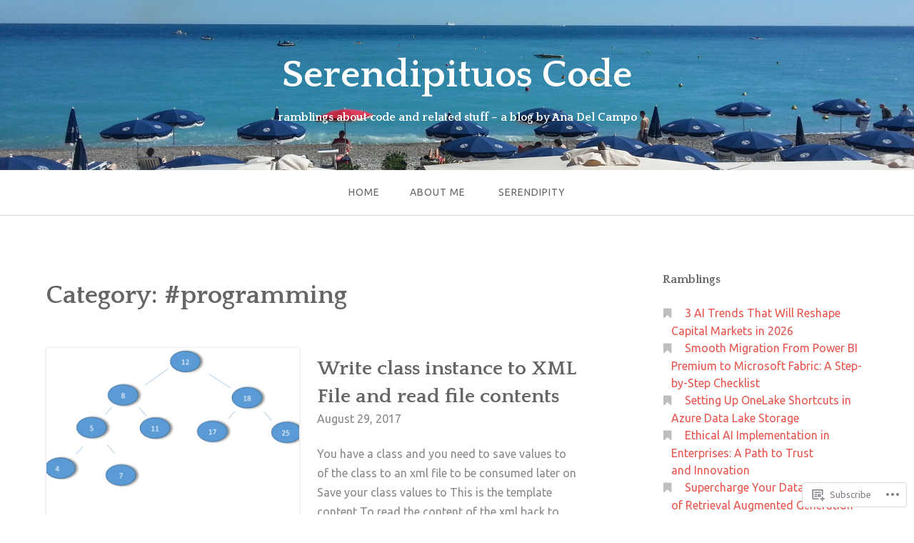

--- FILE ---
content_type: text/html; charset=UTF-8
request_url: https://codeserendipity.com/category/programming/
body_size: 22628
content:
<!DOCTYPE html>
<html lang="en">
<head>
<meta charset="UTF-8">
<meta name="viewport" content="width=device-width, initial-scale=1">
<link rel="profile" href="http://gmpg.org/xfn/11">
<link rel="pingback" href="https://codeserendipity.com/xmlrpc.php">

<title>#programming &#8211; Serendipituos Code</title>
<script type="text/javascript">
  WebFontConfig = {"google":{"families":["Ubuntu:r,i,b,bi:latin,latin-ext"]},"api_url":"https:\/\/fonts-api.wp.com\/css"};
  (function() {
    var wf = document.createElement('script');
    wf.src = '/wp-content/plugins/custom-fonts/js/webfont.js';
    wf.type = 'text/javascript';
    wf.async = 'true';
    var s = document.getElementsByTagName('script')[0];
    s.parentNode.insertBefore(wf, s);
	})();
</script><style id="jetpack-custom-fonts-css">.wf-active body{font-family:"Ubuntu",sans-serif}.wf-active input[type="color"], .wf-active input[type="date"], .wf-active input[type="datetime"], .wf-active input[type="datetime-local"], .wf-active input[type="email"], .wf-active input[type="month"], .wf-active input[type="number"], .wf-active input[type="password"], .wf-active input[type="search"], .wf-active input[type="tel"], .wf-active input[type="text"], .wf-active input[type="time"], .wf-active input[type="url"], .wf-active input[type="week"], .wf-active textarea{font-family:"Ubuntu",sans-serif}</style>
<meta name='robots' content='max-image-preview:large' />

<!-- Async WordPress.com Remote Login -->
<script id="wpcom_remote_login_js">
var wpcom_remote_login_extra_auth = '';
function wpcom_remote_login_remove_dom_node_id( element_id ) {
	var dom_node = document.getElementById( element_id );
	if ( dom_node ) { dom_node.parentNode.removeChild( dom_node ); }
}
function wpcom_remote_login_remove_dom_node_classes( class_name ) {
	var dom_nodes = document.querySelectorAll( '.' + class_name );
	for ( var i = 0; i < dom_nodes.length; i++ ) {
		dom_nodes[ i ].parentNode.removeChild( dom_nodes[ i ] );
	}
}
function wpcom_remote_login_final_cleanup() {
	wpcom_remote_login_remove_dom_node_classes( "wpcom_remote_login_msg" );
	wpcom_remote_login_remove_dom_node_id( "wpcom_remote_login_key" );
	wpcom_remote_login_remove_dom_node_id( "wpcom_remote_login_validate" );
	wpcom_remote_login_remove_dom_node_id( "wpcom_remote_login_js" );
	wpcom_remote_login_remove_dom_node_id( "wpcom_request_access_iframe" );
	wpcom_remote_login_remove_dom_node_id( "wpcom_request_access_styles" );
}

// Watch for messages back from the remote login
window.addEventListener( "message", function( e ) {
	if ( e.origin === "https://r-login.wordpress.com" ) {
		var data = {};
		try {
			data = JSON.parse( e.data );
		} catch( e ) {
			wpcom_remote_login_final_cleanup();
			return;
		}

		if ( data.msg === 'LOGIN' ) {
			// Clean up the login check iframe
			wpcom_remote_login_remove_dom_node_id( "wpcom_remote_login_key" );

			var id_regex = new RegExp( /^[0-9]+$/ );
			var token_regex = new RegExp( /^.*|.*|.*$/ );
			if (
				token_regex.test( data.token )
				&& id_regex.test( data.wpcomid )
			) {
				// We have everything we need to ask for a login
				var script = document.createElement( "script" );
				script.setAttribute( "id", "wpcom_remote_login_validate" );
				script.src = '/remote-login.php?wpcom_remote_login=validate'
					+ '&wpcomid=' + data.wpcomid
					+ '&token=' + encodeURIComponent( data.token )
					+ '&host=' + window.location.protocol
					+ '//' + window.location.hostname
					+ '&postid=1174'
					+ '&is_singular=';
				document.body.appendChild( script );
			}

			return;
		}

		// Safari ITP, not logged in, so redirect
		if ( data.msg === 'LOGIN-REDIRECT' ) {
			window.location = 'https://wordpress.com/log-in?redirect_to=' + window.location.href;
			return;
		}

		// Safari ITP, storage access failed, remove the request
		if ( data.msg === 'LOGIN-REMOVE' ) {
			var css_zap = 'html { -webkit-transition: margin-top 1s; transition: margin-top 1s; } /* 9001 */ html { margin-top: 0 !important; } * html body { margin-top: 0 !important; } @media screen and ( max-width: 782px ) { html { margin-top: 0 !important; } * html body { margin-top: 0 !important; } }';
			var style_zap = document.createElement( 'style' );
			style_zap.type = 'text/css';
			style_zap.appendChild( document.createTextNode( css_zap ) );
			document.body.appendChild( style_zap );

			var e = document.getElementById( 'wpcom_request_access_iframe' );
			e.parentNode.removeChild( e );

			document.cookie = 'wordpress_com_login_access=denied; path=/; max-age=31536000';

			return;
		}

		// Safari ITP
		if ( data.msg === 'REQUEST_ACCESS' ) {
			console.log( 'request access: safari' );

			// Check ITP iframe enable/disable knob
			if ( wpcom_remote_login_extra_auth !== 'safari_itp_iframe' ) {
				return;
			}

			// If we are in a "private window" there is no ITP.
			var private_window = false;
			try {
				var opendb = window.openDatabase( null, null, null, null );
			} catch( e ) {
				private_window = true;
			}

			if ( private_window ) {
				console.log( 'private window' );
				return;
			}

			var iframe = document.createElement( 'iframe' );
			iframe.id = 'wpcom_request_access_iframe';
			iframe.setAttribute( 'scrolling', 'no' );
			iframe.setAttribute( 'sandbox', 'allow-storage-access-by-user-activation allow-scripts allow-same-origin allow-top-navigation-by-user-activation' );
			iframe.src = 'https://r-login.wordpress.com/remote-login.php?wpcom_remote_login=request_access&origin=' + encodeURIComponent( data.origin ) + '&wpcomid=' + encodeURIComponent( data.wpcomid );

			var css = 'html { -webkit-transition: margin-top 1s; transition: margin-top 1s; } /* 9001 */ html { margin-top: 46px !important; } * html body { margin-top: 46px !important; } @media screen and ( max-width: 660px ) { html { margin-top: 71px !important; } * html body { margin-top: 71px !important; } #wpcom_request_access_iframe { display: block; height: 71px !important; } } #wpcom_request_access_iframe { border: 0px; height: 46px; position: fixed; top: 0; left: 0; width: 100%; min-width: 100%; z-index: 99999; background: #23282d; } ';

			var style = document.createElement( 'style' );
			style.type = 'text/css';
			style.id = 'wpcom_request_access_styles';
			style.appendChild( document.createTextNode( css ) );
			document.body.appendChild( style );

			document.body.appendChild( iframe );
		}

		if ( data.msg === 'DONE' ) {
			wpcom_remote_login_final_cleanup();
		}
	}
}, false );

// Inject the remote login iframe after the page has had a chance to load
// more critical resources
window.addEventListener( "DOMContentLoaded", function( e ) {
	var iframe = document.createElement( "iframe" );
	iframe.style.display = "none";
	iframe.setAttribute( "scrolling", "no" );
	iframe.setAttribute( "id", "wpcom_remote_login_key" );
	iframe.src = "https://r-login.wordpress.com/remote-login.php"
		+ "?wpcom_remote_login=key"
		+ "&origin=aHR0cHM6Ly9jb2Rlc2VyZW5kaXBpdHkuY29t"
		+ "&wpcomid=88853849"
		+ "&time=" + Math.floor( Date.now() / 1000 );
	document.body.appendChild( iframe );
}, false );
</script>
<link rel='dns-prefetch' href='//s0.wp.com' />
<link rel='dns-prefetch' href='//fonts-api.wp.com' />
<link rel="alternate" type="application/rss+xml" title="Serendipituos Code &raquo; Feed" href="https://codeserendipity.com/feed/" />
<link rel="alternate" type="application/rss+xml" title="Serendipituos Code &raquo; Comments Feed" href="https://codeserendipity.com/comments/feed/" />
<link rel="alternate" type="application/rss+xml" title="Serendipituos Code &raquo; #programming Category Feed" href="https://codeserendipity.com/category/programming/feed/" />
	<script type="text/javascript">
		/* <![CDATA[ */
		function addLoadEvent(func) {
			var oldonload = window.onload;
			if (typeof window.onload != 'function') {
				window.onload = func;
			} else {
				window.onload = function () {
					oldonload();
					func();
				}
			}
		}
		/* ]]> */
	</script>
	<link crossorigin='anonymous' rel='stylesheet' id='all-css-0-1' href='/wp-content/mu-plugins/likes/jetpack-likes.css?m=1743883414i&cssminify=yes' type='text/css' media='all' />
<style id='wp-emoji-styles-inline-css'>

	img.wp-smiley, img.emoji {
		display: inline !important;
		border: none !important;
		box-shadow: none !important;
		height: 1em !important;
		width: 1em !important;
		margin: 0 0.07em !important;
		vertical-align: -0.1em !important;
		background: none !important;
		padding: 0 !important;
	}
/*# sourceURL=wp-emoji-styles-inline-css */
</style>
<link crossorigin='anonymous' rel='stylesheet' id='all-css-2-1' href='/wp-content/plugins/gutenberg-core/v22.2.0/build/styles/block-library/style.css?m=1764855221i&cssminify=yes' type='text/css' media='all' />
<style id='wp-block-library-inline-css'>
.has-text-align-justify {
	text-align:justify;
}
.has-text-align-justify{text-align:justify;}

/*# sourceURL=wp-block-library-inline-css */
</style><style id='global-styles-inline-css'>
:root{--wp--preset--aspect-ratio--square: 1;--wp--preset--aspect-ratio--4-3: 4/3;--wp--preset--aspect-ratio--3-4: 3/4;--wp--preset--aspect-ratio--3-2: 3/2;--wp--preset--aspect-ratio--2-3: 2/3;--wp--preset--aspect-ratio--16-9: 16/9;--wp--preset--aspect-ratio--9-16: 9/16;--wp--preset--color--black: #000000;--wp--preset--color--cyan-bluish-gray: #abb8c3;--wp--preset--color--white: #ffffff;--wp--preset--color--pale-pink: #f78da7;--wp--preset--color--vivid-red: #cf2e2e;--wp--preset--color--luminous-vivid-orange: #ff6900;--wp--preset--color--luminous-vivid-amber: #fcb900;--wp--preset--color--light-green-cyan: #7bdcb5;--wp--preset--color--vivid-green-cyan: #00d084;--wp--preset--color--pale-cyan-blue: #8ed1fc;--wp--preset--color--vivid-cyan-blue: #0693e3;--wp--preset--color--vivid-purple: #9b51e0;--wp--preset--gradient--vivid-cyan-blue-to-vivid-purple: linear-gradient(135deg,rgb(6,147,227) 0%,rgb(155,81,224) 100%);--wp--preset--gradient--light-green-cyan-to-vivid-green-cyan: linear-gradient(135deg,rgb(122,220,180) 0%,rgb(0,208,130) 100%);--wp--preset--gradient--luminous-vivid-amber-to-luminous-vivid-orange: linear-gradient(135deg,rgb(252,185,0) 0%,rgb(255,105,0) 100%);--wp--preset--gradient--luminous-vivid-orange-to-vivid-red: linear-gradient(135deg,rgb(255,105,0) 0%,rgb(207,46,46) 100%);--wp--preset--gradient--very-light-gray-to-cyan-bluish-gray: linear-gradient(135deg,rgb(238,238,238) 0%,rgb(169,184,195) 100%);--wp--preset--gradient--cool-to-warm-spectrum: linear-gradient(135deg,rgb(74,234,220) 0%,rgb(151,120,209) 20%,rgb(207,42,186) 40%,rgb(238,44,130) 60%,rgb(251,105,98) 80%,rgb(254,248,76) 100%);--wp--preset--gradient--blush-light-purple: linear-gradient(135deg,rgb(255,206,236) 0%,rgb(152,150,240) 100%);--wp--preset--gradient--blush-bordeaux: linear-gradient(135deg,rgb(254,205,165) 0%,rgb(254,45,45) 50%,rgb(107,0,62) 100%);--wp--preset--gradient--luminous-dusk: linear-gradient(135deg,rgb(255,203,112) 0%,rgb(199,81,192) 50%,rgb(65,88,208) 100%);--wp--preset--gradient--pale-ocean: linear-gradient(135deg,rgb(255,245,203) 0%,rgb(182,227,212) 50%,rgb(51,167,181) 100%);--wp--preset--gradient--electric-grass: linear-gradient(135deg,rgb(202,248,128) 0%,rgb(113,206,126) 100%);--wp--preset--gradient--midnight: linear-gradient(135deg,rgb(2,3,129) 0%,rgb(40,116,252) 100%);--wp--preset--font-size--small: 13px;--wp--preset--font-size--medium: 20px;--wp--preset--font-size--large: 36px;--wp--preset--font-size--x-large: 42px;--wp--preset--font-family--albert-sans: 'Albert Sans', sans-serif;--wp--preset--font-family--alegreya: Alegreya, serif;--wp--preset--font-family--arvo: Arvo, serif;--wp--preset--font-family--bodoni-moda: 'Bodoni Moda', serif;--wp--preset--font-family--bricolage-grotesque: 'Bricolage Grotesque', sans-serif;--wp--preset--font-family--cabin: Cabin, sans-serif;--wp--preset--font-family--chivo: Chivo, sans-serif;--wp--preset--font-family--commissioner: Commissioner, sans-serif;--wp--preset--font-family--cormorant: Cormorant, serif;--wp--preset--font-family--courier-prime: 'Courier Prime', monospace;--wp--preset--font-family--crimson-pro: 'Crimson Pro', serif;--wp--preset--font-family--dm-mono: 'DM Mono', monospace;--wp--preset--font-family--dm-sans: 'DM Sans', sans-serif;--wp--preset--font-family--dm-serif-display: 'DM Serif Display', serif;--wp--preset--font-family--domine: Domine, serif;--wp--preset--font-family--eb-garamond: 'EB Garamond', serif;--wp--preset--font-family--epilogue: Epilogue, sans-serif;--wp--preset--font-family--fahkwang: Fahkwang, sans-serif;--wp--preset--font-family--figtree: Figtree, sans-serif;--wp--preset--font-family--fira-sans: 'Fira Sans', sans-serif;--wp--preset--font-family--fjalla-one: 'Fjalla One', sans-serif;--wp--preset--font-family--fraunces: Fraunces, serif;--wp--preset--font-family--gabarito: Gabarito, system-ui;--wp--preset--font-family--ibm-plex-mono: 'IBM Plex Mono', monospace;--wp--preset--font-family--ibm-plex-sans: 'IBM Plex Sans', sans-serif;--wp--preset--font-family--ibarra-real-nova: 'Ibarra Real Nova', serif;--wp--preset--font-family--instrument-serif: 'Instrument Serif', serif;--wp--preset--font-family--inter: Inter, sans-serif;--wp--preset--font-family--josefin-sans: 'Josefin Sans', sans-serif;--wp--preset--font-family--jost: Jost, sans-serif;--wp--preset--font-family--libre-baskerville: 'Libre Baskerville', serif;--wp--preset--font-family--libre-franklin: 'Libre Franklin', sans-serif;--wp--preset--font-family--literata: Literata, serif;--wp--preset--font-family--lora: Lora, serif;--wp--preset--font-family--merriweather: Merriweather, serif;--wp--preset--font-family--montserrat: Montserrat, sans-serif;--wp--preset--font-family--newsreader: Newsreader, serif;--wp--preset--font-family--noto-sans-mono: 'Noto Sans Mono', sans-serif;--wp--preset--font-family--nunito: Nunito, sans-serif;--wp--preset--font-family--open-sans: 'Open Sans', sans-serif;--wp--preset--font-family--overpass: Overpass, sans-serif;--wp--preset--font-family--pt-serif: 'PT Serif', serif;--wp--preset--font-family--petrona: Petrona, serif;--wp--preset--font-family--piazzolla: Piazzolla, serif;--wp--preset--font-family--playfair-display: 'Playfair Display', serif;--wp--preset--font-family--plus-jakarta-sans: 'Plus Jakarta Sans', sans-serif;--wp--preset--font-family--poppins: Poppins, sans-serif;--wp--preset--font-family--raleway: Raleway, sans-serif;--wp--preset--font-family--roboto: Roboto, sans-serif;--wp--preset--font-family--roboto-slab: 'Roboto Slab', serif;--wp--preset--font-family--rubik: Rubik, sans-serif;--wp--preset--font-family--rufina: Rufina, serif;--wp--preset--font-family--sora: Sora, sans-serif;--wp--preset--font-family--source-sans-3: 'Source Sans 3', sans-serif;--wp--preset--font-family--source-serif-4: 'Source Serif 4', serif;--wp--preset--font-family--space-mono: 'Space Mono', monospace;--wp--preset--font-family--syne: Syne, sans-serif;--wp--preset--font-family--texturina: Texturina, serif;--wp--preset--font-family--urbanist: Urbanist, sans-serif;--wp--preset--font-family--work-sans: 'Work Sans', sans-serif;--wp--preset--spacing--20: 0.44rem;--wp--preset--spacing--30: 0.67rem;--wp--preset--spacing--40: 1rem;--wp--preset--spacing--50: 1.5rem;--wp--preset--spacing--60: 2.25rem;--wp--preset--spacing--70: 3.38rem;--wp--preset--spacing--80: 5.06rem;--wp--preset--shadow--natural: 6px 6px 9px rgba(0, 0, 0, 0.2);--wp--preset--shadow--deep: 12px 12px 50px rgba(0, 0, 0, 0.4);--wp--preset--shadow--sharp: 6px 6px 0px rgba(0, 0, 0, 0.2);--wp--preset--shadow--outlined: 6px 6px 0px -3px rgb(255, 255, 255), 6px 6px rgb(0, 0, 0);--wp--preset--shadow--crisp: 6px 6px 0px rgb(0, 0, 0);}:where(.is-layout-flex){gap: 0.5em;}:where(.is-layout-grid){gap: 0.5em;}body .is-layout-flex{display: flex;}.is-layout-flex{flex-wrap: wrap;align-items: center;}.is-layout-flex > :is(*, div){margin: 0;}body .is-layout-grid{display: grid;}.is-layout-grid > :is(*, div){margin: 0;}:where(.wp-block-columns.is-layout-flex){gap: 2em;}:where(.wp-block-columns.is-layout-grid){gap: 2em;}:where(.wp-block-post-template.is-layout-flex){gap: 1.25em;}:where(.wp-block-post-template.is-layout-grid){gap: 1.25em;}.has-black-color{color: var(--wp--preset--color--black) !important;}.has-cyan-bluish-gray-color{color: var(--wp--preset--color--cyan-bluish-gray) !important;}.has-white-color{color: var(--wp--preset--color--white) !important;}.has-pale-pink-color{color: var(--wp--preset--color--pale-pink) !important;}.has-vivid-red-color{color: var(--wp--preset--color--vivid-red) !important;}.has-luminous-vivid-orange-color{color: var(--wp--preset--color--luminous-vivid-orange) !important;}.has-luminous-vivid-amber-color{color: var(--wp--preset--color--luminous-vivid-amber) !important;}.has-light-green-cyan-color{color: var(--wp--preset--color--light-green-cyan) !important;}.has-vivid-green-cyan-color{color: var(--wp--preset--color--vivid-green-cyan) !important;}.has-pale-cyan-blue-color{color: var(--wp--preset--color--pale-cyan-blue) !important;}.has-vivid-cyan-blue-color{color: var(--wp--preset--color--vivid-cyan-blue) !important;}.has-vivid-purple-color{color: var(--wp--preset--color--vivid-purple) !important;}.has-black-background-color{background-color: var(--wp--preset--color--black) !important;}.has-cyan-bluish-gray-background-color{background-color: var(--wp--preset--color--cyan-bluish-gray) !important;}.has-white-background-color{background-color: var(--wp--preset--color--white) !important;}.has-pale-pink-background-color{background-color: var(--wp--preset--color--pale-pink) !important;}.has-vivid-red-background-color{background-color: var(--wp--preset--color--vivid-red) !important;}.has-luminous-vivid-orange-background-color{background-color: var(--wp--preset--color--luminous-vivid-orange) !important;}.has-luminous-vivid-amber-background-color{background-color: var(--wp--preset--color--luminous-vivid-amber) !important;}.has-light-green-cyan-background-color{background-color: var(--wp--preset--color--light-green-cyan) !important;}.has-vivid-green-cyan-background-color{background-color: var(--wp--preset--color--vivid-green-cyan) !important;}.has-pale-cyan-blue-background-color{background-color: var(--wp--preset--color--pale-cyan-blue) !important;}.has-vivid-cyan-blue-background-color{background-color: var(--wp--preset--color--vivid-cyan-blue) !important;}.has-vivid-purple-background-color{background-color: var(--wp--preset--color--vivid-purple) !important;}.has-black-border-color{border-color: var(--wp--preset--color--black) !important;}.has-cyan-bluish-gray-border-color{border-color: var(--wp--preset--color--cyan-bluish-gray) !important;}.has-white-border-color{border-color: var(--wp--preset--color--white) !important;}.has-pale-pink-border-color{border-color: var(--wp--preset--color--pale-pink) !important;}.has-vivid-red-border-color{border-color: var(--wp--preset--color--vivid-red) !important;}.has-luminous-vivid-orange-border-color{border-color: var(--wp--preset--color--luminous-vivid-orange) !important;}.has-luminous-vivid-amber-border-color{border-color: var(--wp--preset--color--luminous-vivid-amber) !important;}.has-light-green-cyan-border-color{border-color: var(--wp--preset--color--light-green-cyan) !important;}.has-vivid-green-cyan-border-color{border-color: var(--wp--preset--color--vivid-green-cyan) !important;}.has-pale-cyan-blue-border-color{border-color: var(--wp--preset--color--pale-cyan-blue) !important;}.has-vivid-cyan-blue-border-color{border-color: var(--wp--preset--color--vivid-cyan-blue) !important;}.has-vivid-purple-border-color{border-color: var(--wp--preset--color--vivid-purple) !important;}.has-vivid-cyan-blue-to-vivid-purple-gradient-background{background: var(--wp--preset--gradient--vivid-cyan-blue-to-vivid-purple) !important;}.has-light-green-cyan-to-vivid-green-cyan-gradient-background{background: var(--wp--preset--gradient--light-green-cyan-to-vivid-green-cyan) !important;}.has-luminous-vivid-amber-to-luminous-vivid-orange-gradient-background{background: var(--wp--preset--gradient--luminous-vivid-amber-to-luminous-vivid-orange) !important;}.has-luminous-vivid-orange-to-vivid-red-gradient-background{background: var(--wp--preset--gradient--luminous-vivid-orange-to-vivid-red) !important;}.has-very-light-gray-to-cyan-bluish-gray-gradient-background{background: var(--wp--preset--gradient--very-light-gray-to-cyan-bluish-gray) !important;}.has-cool-to-warm-spectrum-gradient-background{background: var(--wp--preset--gradient--cool-to-warm-spectrum) !important;}.has-blush-light-purple-gradient-background{background: var(--wp--preset--gradient--blush-light-purple) !important;}.has-blush-bordeaux-gradient-background{background: var(--wp--preset--gradient--blush-bordeaux) !important;}.has-luminous-dusk-gradient-background{background: var(--wp--preset--gradient--luminous-dusk) !important;}.has-pale-ocean-gradient-background{background: var(--wp--preset--gradient--pale-ocean) !important;}.has-electric-grass-gradient-background{background: var(--wp--preset--gradient--electric-grass) !important;}.has-midnight-gradient-background{background: var(--wp--preset--gradient--midnight) !important;}.has-small-font-size{font-size: var(--wp--preset--font-size--small) !important;}.has-medium-font-size{font-size: var(--wp--preset--font-size--medium) !important;}.has-large-font-size{font-size: var(--wp--preset--font-size--large) !important;}.has-x-large-font-size{font-size: var(--wp--preset--font-size--x-large) !important;}.has-albert-sans-font-family{font-family: var(--wp--preset--font-family--albert-sans) !important;}.has-alegreya-font-family{font-family: var(--wp--preset--font-family--alegreya) !important;}.has-arvo-font-family{font-family: var(--wp--preset--font-family--arvo) !important;}.has-bodoni-moda-font-family{font-family: var(--wp--preset--font-family--bodoni-moda) !important;}.has-bricolage-grotesque-font-family{font-family: var(--wp--preset--font-family--bricolage-grotesque) !important;}.has-cabin-font-family{font-family: var(--wp--preset--font-family--cabin) !important;}.has-chivo-font-family{font-family: var(--wp--preset--font-family--chivo) !important;}.has-commissioner-font-family{font-family: var(--wp--preset--font-family--commissioner) !important;}.has-cormorant-font-family{font-family: var(--wp--preset--font-family--cormorant) !important;}.has-courier-prime-font-family{font-family: var(--wp--preset--font-family--courier-prime) !important;}.has-crimson-pro-font-family{font-family: var(--wp--preset--font-family--crimson-pro) !important;}.has-dm-mono-font-family{font-family: var(--wp--preset--font-family--dm-mono) !important;}.has-dm-sans-font-family{font-family: var(--wp--preset--font-family--dm-sans) !important;}.has-dm-serif-display-font-family{font-family: var(--wp--preset--font-family--dm-serif-display) !important;}.has-domine-font-family{font-family: var(--wp--preset--font-family--domine) !important;}.has-eb-garamond-font-family{font-family: var(--wp--preset--font-family--eb-garamond) !important;}.has-epilogue-font-family{font-family: var(--wp--preset--font-family--epilogue) !important;}.has-fahkwang-font-family{font-family: var(--wp--preset--font-family--fahkwang) !important;}.has-figtree-font-family{font-family: var(--wp--preset--font-family--figtree) !important;}.has-fira-sans-font-family{font-family: var(--wp--preset--font-family--fira-sans) !important;}.has-fjalla-one-font-family{font-family: var(--wp--preset--font-family--fjalla-one) !important;}.has-fraunces-font-family{font-family: var(--wp--preset--font-family--fraunces) !important;}.has-gabarito-font-family{font-family: var(--wp--preset--font-family--gabarito) !important;}.has-ibm-plex-mono-font-family{font-family: var(--wp--preset--font-family--ibm-plex-mono) !important;}.has-ibm-plex-sans-font-family{font-family: var(--wp--preset--font-family--ibm-plex-sans) !important;}.has-ibarra-real-nova-font-family{font-family: var(--wp--preset--font-family--ibarra-real-nova) !important;}.has-instrument-serif-font-family{font-family: var(--wp--preset--font-family--instrument-serif) !important;}.has-inter-font-family{font-family: var(--wp--preset--font-family--inter) !important;}.has-josefin-sans-font-family{font-family: var(--wp--preset--font-family--josefin-sans) !important;}.has-jost-font-family{font-family: var(--wp--preset--font-family--jost) !important;}.has-libre-baskerville-font-family{font-family: var(--wp--preset--font-family--libre-baskerville) !important;}.has-libre-franklin-font-family{font-family: var(--wp--preset--font-family--libre-franklin) !important;}.has-literata-font-family{font-family: var(--wp--preset--font-family--literata) !important;}.has-lora-font-family{font-family: var(--wp--preset--font-family--lora) !important;}.has-merriweather-font-family{font-family: var(--wp--preset--font-family--merriweather) !important;}.has-montserrat-font-family{font-family: var(--wp--preset--font-family--montserrat) !important;}.has-newsreader-font-family{font-family: var(--wp--preset--font-family--newsreader) !important;}.has-noto-sans-mono-font-family{font-family: var(--wp--preset--font-family--noto-sans-mono) !important;}.has-nunito-font-family{font-family: var(--wp--preset--font-family--nunito) !important;}.has-open-sans-font-family{font-family: var(--wp--preset--font-family--open-sans) !important;}.has-overpass-font-family{font-family: var(--wp--preset--font-family--overpass) !important;}.has-pt-serif-font-family{font-family: var(--wp--preset--font-family--pt-serif) !important;}.has-petrona-font-family{font-family: var(--wp--preset--font-family--petrona) !important;}.has-piazzolla-font-family{font-family: var(--wp--preset--font-family--piazzolla) !important;}.has-playfair-display-font-family{font-family: var(--wp--preset--font-family--playfair-display) !important;}.has-plus-jakarta-sans-font-family{font-family: var(--wp--preset--font-family--plus-jakarta-sans) !important;}.has-poppins-font-family{font-family: var(--wp--preset--font-family--poppins) !important;}.has-raleway-font-family{font-family: var(--wp--preset--font-family--raleway) !important;}.has-roboto-font-family{font-family: var(--wp--preset--font-family--roboto) !important;}.has-roboto-slab-font-family{font-family: var(--wp--preset--font-family--roboto-slab) !important;}.has-rubik-font-family{font-family: var(--wp--preset--font-family--rubik) !important;}.has-rufina-font-family{font-family: var(--wp--preset--font-family--rufina) !important;}.has-sora-font-family{font-family: var(--wp--preset--font-family--sora) !important;}.has-source-sans-3-font-family{font-family: var(--wp--preset--font-family--source-sans-3) !important;}.has-source-serif-4-font-family{font-family: var(--wp--preset--font-family--source-serif-4) !important;}.has-space-mono-font-family{font-family: var(--wp--preset--font-family--space-mono) !important;}.has-syne-font-family{font-family: var(--wp--preset--font-family--syne) !important;}.has-texturina-font-family{font-family: var(--wp--preset--font-family--texturina) !important;}.has-urbanist-font-family{font-family: var(--wp--preset--font-family--urbanist) !important;}.has-work-sans-font-family{font-family: var(--wp--preset--font-family--work-sans) !important;}
/*# sourceURL=global-styles-inline-css */
</style>

<style id='classic-theme-styles-inline-css'>
/*! This file is auto-generated */
.wp-block-button__link{color:#fff;background-color:#32373c;border-radius:9999px;box-shadow:none;text-decoration:none;padding:calc(.667em + 2px) calc(1.333em + 2px);font-size:1.125em}.wp-block-file__button{background:#32373c;color:#fff;text-decoration:none}
/*# sourceURL=/wp-includes/css/classic-themes.min.css */
</style>
<link crossorigin='anonymous' rel='stylesheet' id='all-css-4-1' href='/_static/??-eJx9jtsKwjAQRH/IzZK2eHkQvyVJlxrNtqG7sfTvjQhVEHyZh+GcYXDJEKZRaVTMqQxxFAyTT1O4CzbGHo0FiZwTwUwP02EfRTcCRNdEJojs8GuIC3y2Zqo9Z6cvgqmPjhJxxf5pS64OeJ9nEoGaHAuDXqsoP967xlw8Dk5pcStuvy58tofO7k9t2za3JwReV0E=&cssminify=yes' type='text/css' media='all' />
<style id='gateway-parent-styles-inline-css'>
.cat-links, .byline { clip: rect(1px, 1px, 1px, 1px); height: 1px; position: absolute; overflow: hidden; width: 1px; }
/*# sourceURL=gateway-parent-styles-inline-css */
</style>
<link rel='stylesheet' id='gateway-fonts-css' href='https://fonts-api.wp.com/css?family=Quattrocento%3A400%2C700%7CFanwood+Text%3A400%2C400italic&#038;subset=latin%2Clatin-ext' media='all' />
<link crossorigin='anonymous' rel='stylesheet' id='all-css-6-1' href='/_static/??-eJx9jcEKwjAQRH/IdSlE1IP4LWnYxkiSDd0NoX/f2EuRQm/zZngMtgKOs1JW1A8lEix1RG+Vml1w6pOgE9kS2EbCia69uOC5GbJD0SUStOI4HZRUocTqQxacaYzse/Tb045nkieGyM5q4PwHMEUb5p/6Tq/B3J7GPO6D+a63l1b1&cssminify=yes' type='text/css' media='all' />
<link crossorigin='anonymous' rel='stylesheet' id='print-css-7-1' href='/wp-content/mu-plugins/global-print/global-print.css?m=1465851035i&cssminify=yes' type='text/css' media='print' />
<style id='jetpack-global-styles-frontend-style-inline-css'>
:root { --font-headings: unset; --font-base: unset; --font-headings-default: -apple-system,BlinkMacSystemFont,"Segoe UI",Roboto,Oxygen-Sans,Ubuntu,Cantarell,"Helvetica Neue",sans-serif; --font-base-default: -apple-system,BlinkMacSystemFont,"Segoe UI",Roboto,Oxygen-Sans,Ubuntu,Cantarell,"Helvetica Neue",sans-serif;}
/*# sourceURL=jetpack-global-styles-frontend-style-inline-css */
</style>
<link crossorigin='anonymous' rel='stylesheet' id='all-css-10-1' href='/_static/??-eJyNjcsKAjEMRX/IGtQZBxfip0hMS9sxTYppGfx7H7gRN+7ugcs5sFRHKi1Ig9Jd5R6zGMyhVaTrh8G6QFHfORhYwlvw6P39PbPENZmt4G/ROQuBKWVkxxrVvuBH1lIoz2waILJekF+HUzlupnG3nQ77YZwfuRJIaQ==&cssminify=yes' type='text/css' media='all' />
<script type="text/javascript" id="wpcom-actionbar-placeholder-js-extra">
/* <![CDATA[ */
var actionbardata = {"siteID":"88853849","postID":"0","siteURL":"https://codeserendipity.com","xhrURL":"https://codeserendipity.com/wp-admin/admin-ajax.php","nonce":"0b2adfe689","isLoggedIn":"","statusMessage":"","subsEmailDefault":"instantly","proxyScriptUrl":"https://s0.wp.com/wp-content/js/wpcom-proxy-request.js?m=1513050504i&amp;ver=20211021","i18n":{"followedText":"New posts from this site will now appear in your \u003Ca href=\"https://wordpress.com/reader\"\u003EReader\u003C/a\u003E","foldBar":"Collapse this bar","unfoldBar":"Expand this bar","shortLinkCopied":"Shortlink copied to clipboard."}};
//# sourceURL=wpcom-actionbar-placeholder-js-extra
/* ]]> */
</script>
<script type="text/javascript" id="jetpack-mu-wpcom-settings-js-before">
/* <![CDATA[ */
var JETPACK_MU_WPCOM_SETTINGS = {"assetsUrl":"https://s0.wp.com/wp-content/mu-plugins/jetpack-mu-wpcom-plugin/sun/jetpack_vendor/automattic/jetpack-mu-wpcom/src/build/"};
//# sourceURL=jetpack-mu-wpcom-settings-js-before
/* ]]> */
</script>
<script crossorigin='anonymous' type='text/javascript'  src='/_static/??-eJzTLy/QTc7PK0nNK9HPKtYvyinRLSjKr6jUyyrW0QfKZeYl55SmpBaDJLMKS1OLKqGUXm5mHkFFurmZ6UWJJalQxfa5tobmRgamxgZmFpZZACbyLJI='></script>
<script type="text/javascript" id="rlt-proxy-js-after">
/* <![CDATA[ */
	rltInitialize( {"token":null,"iframeOrigins":["https:\/\/widgets.wp.com"]} );
//# sourceURL=rlt-proxy-js-after
/* ]]> */
</script>
<link rel="EditURI" type="application/rsd+xml" title="RSD" href="https://codeserendipity.wordpress.com/xmlrpc.php?rsd" />
<meta name="generator" content="WordPress.com" />

<!-- Jetpack Open Graph Tags -->
<meta property="og:type" content="website" />
<meta property="og:title" content="#programming &#8211; Serendipituos Code" />
<meta property="og:url" content="https://codeserendipity.com/category/programming/" />
<meta property="og:site_name" content="Serendipituos Code" />
<meta property="og:image" content="https://codeserendipity.com/wp-content/uploads/2023/01/cropped-cropped-cropped-20140524_161201.jpg?w=199" />
<meta property="og:image:width" content="200" />
<meta property="og:image:height" content="200" />
<meta property="og:image:alt" content="" />
<meta property="og:locale" content="en_US" />
<meta name="twitter:creator" content="@CodeSerendipity" />
<meta name="twitter:site" content="@CodeSerendipity" />

<!-- End Jetpack Open Graph Tags -->
<link rel='openid.server' href='https://codeserendipity.com/?openidserver=1' />
<link rel='openid.delegate' href='https://codeserendipity.com/' />
<link rel="search" type="application/opensearchdescription+xml" href="https://codeserendipity.com/osd.xml" title="Serendipituos Code" />
<link rel="search" type="application/opensearchdescription+xml" href="https://s1.wp.com/opensearch.xml" title="WordPress.com" />
		<style type="text/css">
			.recentcomments a {
				display: inline !important;
				padding: 0 !important;
				margin: 0 !important;
			}

			table.recentcommentsavatartop img.avatar, table.recentcommentsavatarend img.avatar {
				border: 0px;
				margin: 0;
			}

			table.recentcommentsavatartop a, table.recentcommentsavatarend a {
				border: 0px !important;
				background-color: transparent !important;
			}

			td.recentcommentsavatarend, td.recentcommentsavatartop {
				padding: 0px 0px 1px 0px;
				margin: 0px;
			}

			td.recentcommentstextend {
				border: none !important;
				padding: 0px 0px 2px 10px;
			}

			.rtl td.recentcommentstextend {
				padding: 0px 10px 2px 0px;
			}

			td.recentcommentstexttop {
				border: none;
				padding: 0px 0px 0px 10px;
			}

			.rtl td.recentcommentstexttop {
				padding: 0px 10px 0px 0px;
			}
		</style>
		<meta name="description" content="Posts about #programming written by Serendipity Code" />
	<style type="text/css">
			.site-title a,
		.site-description {
			color: #ffffff;
		}
	
			.header-bg {
			background-image: url( https://codeserendipity.com/wp-content/uploads/2015/04/cropped-20140524_1612011.jpg );
			background-repeat: no-repeat;
		}

		@media screen and ( min-width: 50em ) {
			.header-bg {
				background-attachment: scroll;
													background-position: center;
							}
		}
	
	</style>
	<link rel="icon" href="https://codeserendipity.com/wp-content/uploads/2023/01/cropped-cropped-cropped-20140524_161201.jpg?w=32" sizes="32x32" />
<link rel="icon" href="https://codeserendipity.com/wp-content/uploads/2023/01/cropped-cropped-cropped-20140524_161201.jpg?w=192" sizes="192x192" />
<link rel="apple-touch-icon" href="https://codeserendipity.com/wp-content/uploads/2023/01/cropped-cropped-cropped-20140524_161201.jpg?w=180" />
<meta name="msapplication-TileImage" content="https://codeserendipity.com/wp-content/uploads/2023/01/cropped-cropped-cropped-20140524_161201.jpg?w=199" />
			<link rel="stylesheet" id="custom-css-css" type="text/css" href="https://s0.wp.com/?custom-css=1&#038;csblog=60OWB&#038;cscache=6&#038;csrev=10" />
			<link crossorigin='anonymous' rel='stylesheet' id='all-css-0-3' href='/_static/??-eJyNjM0KgzAQBl9I/ag/lR6KjyK6LhJNNsHN4uuXQuvZ4wzD4EwlRcksGcHK5G11otg4p4n2H0NNMDohzD7SrtDTJT4qUi1wexDiYp4VNB3RlP3V/MX3N4T3o++aun892277AK5vOq4=&cssminify=yes' type='text/css' media='all' />
</head>

<body class="archive category category-programming category-196 wp-theme-pubgateway customizer-styles-applied jetpack-reblog-enabled categories-hidden author-hidden">

<div id="page" class="hfeed site">
	<a class="skip-link screen-reader-text" href="#content">Skip to content</a>

	<div class="header-bg">
		<div class="site-branding">

			
			<h1 class="site-title"><a href="https://codeserendipity.com/" rel="home">Serendipituos Code</a></h1>
			<h2 class="site-description">ramblings about code and related stuff &#8211; a blog by Ana Del Campo</h2>

		</div><!-- .site-branding -->

	</div><!-- .header-bg -->

	<header id="masthead" class="site-header" role="banner">

		<div class="stick">

			<nav id="site-navigation" class="main-navigation clear" role="navigation">
				<button class="menu-toggle" aria-controls="primary-menu" aria-expanded="false">Menu</button>
				<div id="primary-menu" class="menu"><ul>
<li ><a href="https://codeserendipity.com/">Home</a></li><li class="page_item page-item-82"><a href="https://codeserendipity.com/about-me/">About Me</a></li>
<li class="page_item page-item-1"><a href="https://codeserendipity.com/about/">Serendipity</a></li>
</ul></div>
			</nav><!-- #site-navigation -->

		</div><!-- .sticky -->

	</header><!-- .row #masthead -->

	<div id="content" class="site-content">

<div class="row">

	<section id="primary" class="content-area">

		<div class="large-8 columns">

			<main id="main" class="site-main" role="main">

			
				<header class="page-header">
					<h1 class="page-title">Category: <span>#programming</span></h1>				</header><!-- .page-header -->

								
					
<article id="post-1174" class="post-1174 post type-post status-publish format-standard has-post-thumbnail hentry category-programming category-c category-ramblings">

			<div class="featured-image">
			<a href="https://codeserendipity.com/2017/08/29/write-class-instance-to-xml-file-and-read-file-contents/" title="Write class instance to XML File and read file&nbsp;contents"><img width="365" height="247" src="https://codeserendipity.com/wp-content/uploads/2015/04/avl.png?w=365&amp;h=247&amp;crop=1" class="attachment-gateway-post-image size-gateway-post-image wp-post-image" alt="" decoding="async" srcset="https://codeserendipity.com/wp-content/uploads/2015/04/avl.png?w=365&amp;h=247&amp;crop=1 365w, https://codeserendipity.com/wp-content/uploads/2015/04/avl.png?w=150&amp;h=102&amp;crop=1 150w, https://codeserendipity.com/wp-content/uploads/2015/04/avl.png?w=300&amp;h=203&amp;crop=1 300w" sizes="(max-width: 365px) 100vw, 365px" data-attachment-id="15" data-permalink="https://codeserendipity.com/2015/04/07/basic-data-structures-avl-trees/avl/" data-orig-file="https://codeserendipity.com/wp-content/uploads/2015/04/avl.png" data-orig-size="487,247" data-comments-opened="1" data-image-meta="{&quot;aperture&quot;:&quot;0&quot;,&quot;credit&quot;:&quot;&quot;,&quot;camera&quot;:&quot;&quot;,&quot;caption&quot;:&quot;&quot;,&quot;created_timestamp&quot;:&quot;0&quot;,&quot;copyright&quot;:&quot;&quot;,&quot;focal_length&quot;:&quot;0&quot;,&quot;iso&quot;:&quot;0&quot;,&quot;shutter_speed&quot;:&quot;0&quot;,&quot;title&quot;:&quot;&quot;,&quot;orientation&quot;:&quot;0&quot;}" data-image-title="AVL" data-image-description="" data-image-caption="&lt;p&gt;AVL Tree&lt;/p&gt;
" data-medium-file="https://codeserendipity.com/wp-content/uploads/2015/04/avl.png?w=300" data-large-file="https://codeserendipity.com/wp-content/uploads/2015/04/avl.png?w=487" /></a>
		</div>
	
	<header class="entry-header">
		<h3 class="entry-title"><a href="https://codeserendipity.com/2017/08/29/write-class-instance-to-xml-file-and-read-file-contents/" rel="bookmark">Write class instance to XML File and read file&nbsp;contents</a></h3>
					<div class="entry-date">
				August 29, 2017			</div><!-- .entry-date -->
			</header><!-- .entry-header -->

	<div class="entry-summary">
		<p>You have a class and you need to save values to of the class to an xml file to be consumed later on  Save your class values to This is the template content To read the content of the xml back to your class</p>
	</div><!-- .entry-summary -->

	<footer class="entry-footer clear">
		<span class="left">
								<a href="https://codeserendipity.com/2017/08/29/write-class-instance-to-xml-file-and-read-file-contents/#respond"><i class="fa fa-comment"></i>
						<span class="screen-reader-text">Leave a comment</span>
					</a>
						<a href="https://codeserendipity.com/2017/08/29/write-class-instance-to-xml-file-and-read-file-contents/"><i class="fa fa-link"></i><span class="screen-reader-text">Write class instance to XML File and read file&nbsp;contents</span></a>
					</span>
	</footer><!-- .entry-footer -->

</article><!-- #post-## -->
				
					
<article id="post-1133" class="post-1133 post type-post status-publish format-standard has-post-thumbnail hentry category-programming category-code category-vb-net tag-excel">

			<div class="featured-image">
			<a href="https://codeserendipity.com/2017/08/14/writing-data-from-net-to-excel-interrupted-by-user-opening-excel-window/" title="Writing Data From .Net to Excel Interrupted by User Opening Excel&nbsp;Window"><img width="365" height="297" src="https://codeserendipity.com/wp-content/uploads/2017/08/excelerror.png?w=365&amp;h=297&amp;crop=1" class="attachment-gateway-post-image size-gateway-post-image wp-post-image" alt="" decoding="async" loading="lazy" srcset="https://codeserendipity.com/wp-content/uploads/2017/08/excelerror.png?w=365&amp;h=297&amp;crop=1 365w, https://codeserendipity.com/wp-content/uploads/2017/08/excelerror.png?w=150&amp;h=122&amp;crop=1 150w, https://codeserendipity.com/wp-content/uploads/2017/08/excelerror.png?w=300&amp;h=244&amp;crop=1 300w" sizes="(max-width: 365px) 100vw, 365px" data-attachment-id="1168" data-permalink="https://codeserendipity.com/2017/08/14/writing-data-from-net-to-excel-interrupted-by-user-opening-excel-window/excelerror/" data-orig-file="https://codeserendipity.com/wp-content/uploads/2017/08/excelerror.png" data-orig-size="446,297" data-comments-opened="1" data-image-meta="{&quot;aperture&quot;:&quot;0&quot;,&quot;credit&quot;:&quot;&quot;,&quot;camera&quot;:&quot;&quot;,&quot;caption&quot;:&quot;&quot;,&quot;created_timestamp&quot;:&quot;0&quot;,&quot;copyright&quot;:&quot;&quot;,&quot;focal_length&quot;:&quot;0&quot;,&quot;iso&quot;:&quot;0&quot;,&quot;shutter_speed&quot;:&quot;0&quot;,&quot;title&quot;:&quot;&quot;,&quot;orientation&quot;:&quot;0&quot;}" data-image-title="ExcelError" data-image-description="" data-image-caption="" data-medium-file="https://codeserendipity.com/wp-content/uploads/2017/08/excelerror.png?w=300" data-large-file="https://codeserendipity.com/wp-content/uploads/2017/08/excelerror.png?w=446" /></a>
		</div>
	
	<header class="entry-header">
		<h3 class="entry-title"><a href="https://codeserendipity.com/2017/08/14/writing-data-from-net-to-excel-interrupted-by-user-opening-excel-window/" rel="bookmark">Writing Data From .Net to Excel Interrupted by User Opening Excel&nbsp;Window</a></h3>
					<div class="entry-date">
				August 14, 2017			</div><!-- .entry-date -->
			</header><!-- .entry-header -->

	<div class="entry-summary">
		<p>Problem I have an application that generates financial reports in excel. After installing Office 2013, if a user opens excel while the application is running, the application returns a error: System.Runtime.InteropServices.COMException with HRESULT: 0x800AC472 which interrupts the data from being written to the spreadsheet. After some research according to Microsoft this was done by design, the &hellip; <a class="more-link" href="https://codeserendipity.com/2017/08/14/writing-data-from-net-to-excel-interrupted-by-user-opening-excel-window/">More <span class="screen-reader-text">Writing Data From .Net to Excel Interrupted by User Opening Excel&nbsp;Window</span></a></p>
	</div><!-- .entry-summary -->

	<footer class="entry-footer clear">
		<span class="left">
								<a href="https://codeserendipity.com/2017/08/14/writing-data-from-net-to-excel-interrupted-by-user-opening-excel-window/#respond"><i class="fa fa-comment"></i>
						<span class="screen-reader-text">Leave a comment</span>
					</a>
						<a href="https://codeserendipity.com/2017/08/14/writing-data-from-net-to-excel-interrupted-by-user-opening-excel-window/"><i class="fa fa-link"></i><span class="screen-reader-text">Writing Data From .Net to Excel Interrupted by User Opening Excel&nbsp;Window</span></a>
					</span>
	</footer><!-- .entry-footer -->

</article><!-- #post-## -->
				
					
<article id="post-1114" class="post-1114 post type-post status-publish format-standard has-post-thumbnail hentry category-programming category-c category-ramblings tag-api">

			<div class="featured-image">
			<a href="https://codeserendipity.com/2017/07/19/oauth2-pass-access-token-c/" title="OAuth2 – Pass Access Token –&nbsp;C#"><img width="365" height="319" src="https://codeserendipity.com/wp-content/uploads/2017/07/key.jpg?w=365&amp;h=319&amp;crop=1" class="attachment-gateway-post-image size-gateway-post-image wp-post-image" alt="" decoding="async" loading="lazy" srcset="https://codeserendipity.com/wp-content/uploads/2017/07/key.jpg?w=365&amp;h=319&amp;crop=1 365w, https://codeserendipity.com/wp-content/uploads/2017/07/key.jpg?w=150&amp;h=131&amp;crop=1 150w, https://codeserendipity.com/wp-content/uploads/2017/07/key.jpg?w=300&amp;h=262&amp;crop=1 300w" sizes="(max-width: 365px) 100vw, 365px" data-attachment-id="1131" data-permalink="https://codeserendipity.com/2017/07/19/oauth2-pass-access-token-c/key/" data-orig-file="https://codeserendipity.com/wp-content/uploads/2017/07/key.jpg" data-orig-size="480,319" data-comments-opened="1" data-image-meta="{&quot;aperture&quot;:&quot;0&quot;,&quot;credit&quot;:&quot;&quot;,&quot;camera&quot;:&quot;&quot;,&quot;caption&quot;:&quot;&quot;,&quot;created_timestamp&quot;:&quot;0&quot;,&quot;copyright&quot;:&quot;&quot;,&quot;focal_length&quot;:&quot;0&quot;,&quot;iso&quot;:&quot;0&quot;,&quot;shutter_speed&quot;:&quot;0&quot;,&quot;title&quot;:&quot;&quot;,&quot;orientation&quot;:&quot;0&quot;}" data-image-title="key" data-image-description="" data-image-caption="" data-medium-file="https://codeserendipity.com/wp-content/uploads/2017/07/key.jpg?w=300" data-large-file="https://codeserendipity.com/wp-content/uploads/2017/07/key.jpg?w=480" /></a>
		</div>
	
	<header class="entry-header">
		<h3 class="entry-title"><a href="https://codeserendipity.com/2017/07/19/oauth2-pass-access-token-c/" rel="bookmark">OAuth2 – Pass Access Token –&nbsp;C#</a></h3>
					<div class="entry-date">
				July 19, 2017			</div><!-- .entry-date -->
			</header><!-- .entry-header -->

	<div class="entry-summary">
		<p>Now that you have your Access Token &#8211; in case you missed it, here is the link to how to get it OAuth2: Get an Access Token – C#, you can now pass your authorization token to interact with your API. Make sure to add a header to your request with your authorization token The &hellip; <a class="more-link" href="https://codeserendipity.com/2017/07/19/oauth2-pass-access-token-c/">More <span class="screen-reader-text">OAuth2 – Pass Access Token –&nbsp;C#</span></a></p>
	</div><!-- .entry-summary -->

	<footer class="entry-footer clear">
		<span class="left">
								<a href="https://codeserendipity.com/2017/07/19/oauth2-pass-access-token-c/#respond"><i class="fa fa-comment"></i>
						<span class="screen-reader-text">Leave a comment</span>
					</a>
						<a href="https://codeserendipity.com/2017/07/19/oauth2-pass-access-token-c/"><i class="fa fa-link"></i><span class="screen-reader-text">OAuth2 – Pass Access Token –&nbsp;C#</span></a>
					</span>
	</footer><!-- .entry-footer -->

</article><!-- #post-## -->
				
					
<article id="post-1015" class="post-1015 post type-post status-publish format-standard hentry category-programming category-c category-code category-transact-sql category-vb-net">

	
	<header class="entry-header">
		<h3 class="entry-title"><a href="https://codeserendipity.com/2017/07/12/handy-c-sql-code-snippets/" rel="bookmark">Handy C#, VB.Net  &amp;  SQL Code&nbsp;Snippets</a></h3>
					<div class="entry-date">
				July 12, 2017			</div><!-- .entry-date -->
			</header><!-- .entry-header -->

	<div class="entry-summary">
		<p>Date time &#8211; how to initialize a date Concatenate string list into comma separated string Initialize a string list Save text to a file What was the last thing I created in that database? Open the database using Microsoft SQL Server Management Studio, create a query for the database and a You can filter by &hellip; <a class="more-link" href="https://codeserendipity.com/2017/07/12/handy-c-sql-code-snippets/">More <span class="screen-reader-text">Handy C#, VB.Net  &amp;  SQL Code&nbsp;Snippets</span></a></p>
	</div><!-- .entry-summary -->

	<footer class="entry-footer clear">
		<span class="left">
								<a href="https://codeserendipity.com/2017/07/12/handy-c-sql-code-snippets/#respond"><i class="fa fa-comment"></i>
						<span class="screen-reader-text">Leave a comment</span>
					</a>
						<a href="https://codeserendipity.com/2017/07/12/handy-c-sql-code-snippets/"><i class="fa fa-link"></i><span class="screen-reader-text">Handy C#, VB.Net  &amp;  SQL Code&nbsp;Snippets</span></a>
					</span>
	</footer><!-- .entry-footer -->

</article><!-- #post-## -->
				
					
<article id="post-972" class="post-972 post type-post status-publish format-standard has-post-thumbnail hentry category-programming category-code category-databases tag-ms-access">

			<div class="featured-image">
			<a href="https://codeserendipity.com/2017/02/28/this-recordset-is-not-updateable/" title="This Recordset is not&nbsp;Updateable"><img width="360" height="161" src="https://codeserendipity.com/wp-content/uploads/2017/02/outsideinspect1.png?w=360&amp;h=161&amp;crop=1" class="attachment-gateway-post-image size-gateway-post-image wp-post-image" alt="" decoding="async" loading="lazy" srcset="https://codeserendipity.com/wp-content/uploads/2017/02/outsideinspect1.png 360w, https://codeserendipity.com/wp-content/uploads/2017/02/outsideinspect1.png?w=150&amp;h=67&amp;crop=1 150w, https://codeserendipity.com/wp-content/uploads/2017/02/outsideinspect1.png?w=300&amp;h=134&amp;crop=1 300w" sizes="(max-width: 360px) 100vw, 360px" data-attachment-id="1012" data-permalink="https://codeserendipity.com/2017/02/28/this-recordset-is-not-updateable/outsideinspect-2/" data-orig-file="https://codeserendipity.com/wp-content/uploads/2017/02/outsideinspect1.png" data-orig-size="360,161" data-comments-opened="1" data-image-meta="{&quot;aperture&quot;:&quot;0&quot;,&quot;credit&quot;:&quot;&quot;,&quot;camera&quot;:&quot;&quot;,&quot;caption&quot;:&quot;&quot;,&quot;created_timestamp&quot;:&quot;0&quot;,&quot;copyright&quot;:&quot;&quot;,&quot;focal_length&quot;:&quot;0&quot;,&quot;iso&quot;:&quot;0&quot;,&quot;shutter_speed&quot;:&quot;0&quot;,&quot;title&quot;:&quot;&quot;,&quot;orientation&quot;:&quot;0&quot;}" data-image-title="outsideinspect" data-image-description="" data-image-caption="" data-medium-file="https://codeserendipity.com/wp-content/uploads/2017/02/outsideinspect1.png?w=300" data-large-file="https://codeserendipity.com/wp-content/uploads/2017/02/outsideinspect1.png?w=360" /></a>
		</div>
	
	<header class="entry-header">
		<h3 class="entry-title"><a href="https://codeserendipity.com/2017/02/28/this-recordset-is-not-updateable/" rel="bookmark">This Recordset is not&nbsp;Updateable</a></h3>
					<div class="entry-date">
				February 28, 2017			</div><!-- .entry-date -->
			</header><!-- .entry-header -->

	<div class="entry-summary">
		<p>Problem I have a Microsoft Access database application. When updating a record from the screen, users kept getting the error: This recordset is not updateable The form datasource is a query with two tables Solution This query was not updatable, here is a list of reasons why a query would not be updatable By Allen &hellip; <a class="more-link" href="https://codeserendipity.com/2017/02/28/this-recordset-is-not-updateable/">More <span class="screen-reader-text">This Recordset is not&nbsp;Updateable</span></a></p>
	</div><!-- .entry-summary -->

	<footer class="entry-footer clear">
		<span class="left">
								<a href="https://codeserendipity.com/2017/02/28/this-recordset-is-not-updateable/#respond"><i class="fa fa-comment"></i>
						<span class="screen-reader-text">Leave a comment</span>
					</a>
						<a href="https://codeserendipity.com/2017/02/28/this-recordset-is-not-updateable/"><i class="fa fa-link"></i><span class="screen-reader-text">This Recordset is not&nbsp;Updateable</span></a>
					</span>
	</footer><!-- .entry-footer -->

</article><!-- #post-## -->
				
					
<article id="post-559" class="post-559 post type-post status-publish format-standard has-post-thumbnail hentry category-programming category-c category-code category-uncategorized tag-application-modernization tag-refactoring">

			<div class="featured-image">
			<a href="https://codeserendipity.com/2016/01/27/refactoring-iv-finally-here/" title="Refactoring IV &#8211; Finally&nbsp;There"><img width="365" height="331" src="https://codeserendipity.com/wp-content/uploads/2016/01/source_code_in_bash.png?w=365&amp;h=331&amp;crop=1" class="attachment-gateway-post-image size-gateway-post-image wp-post-image" alt="" decoding="async" loading="lazy" srcset="https://codeserendipity.com/wp-content/uploads/2016/01/source_code_in_bash.png?w=365&amp;h=331&amp;crop=1 365w, https://codeserendipity.com/wp-content/uploads/2016/01/source_code_in_bash.png?w=150&amp;h=136&amp;crop=1 150w, https://codeserendipity.com/wp-content/uploads/2016/01/source_code_in_bash.png?w=300&amp;h=272&amp;crop=1 300w" sizes="(max-width: 365px) 100vw, 365px" data-attachment-id="925" data-permalink="https://codeserendipity.com/2016/01/26/refactoring-linq-anonymous-types-to-list/source_code_in_bash/" data-orig-file="https://codeserendipity.com/wp-content/uploads/2016/01/source_code_in_bash.png" data-orig-size="514,331" data-comments-opened="1" data-image-meta="{&quot;aperture&quot;:&quot;0&quot;,&quot;credit&quot;:&quot;&quot;,&quot;camera&quot;:&quot;&quot;,&quot;caption&quot;:&quot;&quot;,&quot;created_timestamp&quot;:&quot;0&quot;,&quot;copyright&quot;:&quot;&quot;,&quot;focal_length&quot;:&quot;0&quot;,&quot;iso&quot;:&quot;0&quot;,&quot;shutter_speed&quot;:&quot;0&quot;,&quot;title&quot;:&quot;&quot;,&quot;orientation&quot;:&quot;0&quot;}" data-image-title="source_code_in_bash" data-image-description="" data-image-caption="" data-medium-file="https://codeserendipity.com/wp-content/uploads/2016/01/source_code_in_bash.png?w=300" data-large-file="https://codeserendipity.com/wp-content/uploads/2016/01/source_code_in_bash.png?w=514" /></a>
		</div>
	
	<header class="entry-header">
		<h3 class="entry-title"><a href="https://codeserendipity.com/2016/01/27/refactoring-iv-finally-here/" rel="bookmark">Refactoring IV &#8211; Finally&nbsp;There</a></h3>
					<div class="entry-date">
				January 27, 2016			</div><!-- .entry-date -->
			</header><!-- .entry-header -->

	<div class="entry-summary">
		<p>On the previous post, we moved validation functionality to the Scraping object. The resulting function was this: There is still too much going on. The next step is to extract a method to process the items on the list, I called this method ScrapeStockData The resulting function would be, you can get an idea of &hellip; <a class="more-link" href="https://codeserendipity.com/2016/01/27/refactoring-iv-finally-here/">More <span class="screen-reader-text">Refactoring IV &#8211; Finally&nbsp;There</span></a></p>
	</div><!-- .entry-summary -->

	<footer class="entry-footer clear">
		<span class="left">
								<a href="https://codeserendipity.com/2016/01/27/refactoring-iv-finally-here/#comments"><i class="fa fa-comment"></i>
						<span class="screen-reader-text">1 Comment</span>
					</a>
						<a href="https://codeserendipity.com/2016/01/27/refactoring-iv-finally-here/"><i class="fa fa-link"></i><span class="screen-reader-text">Refactoring IV &#8211; Finally&nbsp;There</span></a>
					</span>
	</footer><!-- .entry-footer -->

</article><!-- #post-## -->
				
					
<article id="post-527" class="post-527 post type-post status-publish format-standard has-post-thumbnail hentry category-programming category-c category-code category-uncategorized category-vb-net tag-application-modernization tag-refactoring">

			<div class="featured-image">
			<a href="https://codeserendipity.com/2016/01/27/refactoring-iii-why-is-this-here/" title="Refactoring III -Why is this&nbsp;here?"><img width="365" height="331" src="https://codeserendipity.com/wp-content/uploads/2016/01/source_code_in_bash.png?w=365&amp;h=331&amp;crop=1" class="attachment-gateway-post-image size-gateway-post-image wp-post-image" alt="" decoding="async" loading="lazy" srcset="https://codeserendipity.com/wp-content/uploads/2016/01/source_code_in_bash.png?w=365&amp;h=331&amp;crop=1 365w, https://codeserendipity.com/wp-content/uploads/2016/01/source_code_in_bash.png?w=150&amp;h=136&amp;crop=1 150w, https://codeserendipity.com/wp-content/uploads/2016/01/source_code_in_bash.png?w=300&amp;h=272&amp;crop=1 300w" sizes="(max-width: 365px) 100vw, 365px" data-attachment-id="925" data-permalink="https://codeserendipity.com/2016/01/26/refactoring-linq-anonymous-types-to-list/source_code_in_bash/" data-orig-file="https://codeserendipity.com/wp-content/uploads/2016/01/source_code_in_bash.png" data-orig-size="514,331" data-comments-opened="1" data-image-meta="{&quot;aperture&quot;:&quot;0&quot;,&quot;credit&quot;:&quot;&quot;,&quot;camera&quot;:&quot;&quot;,&quot;caption&quot;:&quot;&quot;,&quot;created_timestamp&quot;:&quot;0&quot;,&quot;copyright&quot;:&quot;&quot;,&quot;focal_length&quot;:&quot;0&quot;,&quot;iso&quot;:&quot;0&quot;,&quot;shutter_speed&quot;:&quot;0&quot;,&quot;title&quot;:&quot;&quot;,&quot;orientation&quot;:&quot;0&quot;}" data-image-title="source_code_in_bash" data-image-description="" data-image-caption="" data-medium-file="https://codeserendipity.com/wp-content/uploads/2016/01/source_code_in_bash.png?w=300" data-large-file="https://codeserendipity.com/wp-content/uploads/2016/01/source_code_in_bash.png?w=514" /></a>
		</div>
	
	<header class="entry-header">
		<h3 class="entry-title"><a href="https://codeserendipity.com/2016/01/27/refactoring-iii-why-is-this-here/" rel="bookmark">Refactoring III -Why is this&nbsp;here?</a></h3>
					<div class="entry-date">
				January 27, 2016			</div><!-- .entry-date -->
			</header><!-- .entry-header -->

	<div class="entry-summary">
		<p>On the previous post I moved URL parsing code by extending the StockData class and creating a property called Url, now we are left with this code, but if you look at the highlighted code, there are way too many things happening here!. First you see negotiations between StockData and TickerData, validations. This functionality needs to be moved &hellip; <a class="more-link" href="https://codeserendipity.com/2016/01/27/refactoring-iii-why-is-this-here/">More <span class="screen-reader-text">Refactoring III -Why is this&nbsp;here?</span></a></p>
	</div><!-- .entry-summary -->

	<footer class="entry-footer clear">
		<span class="left">
								<a href="https://codeserendipity.com/2016/01/27/refactoring-iii-why-is-this-here/#comments"><i class="fa fa-comment"></i>
						<span class="screen-reader-text">1 Comment</span>
					</a>
						<a href="https://codeserendipity.com/2016/01/27/refactoring-iii-why-is-this-here/"><i class="fa fa-link"></i><span class="screen-reader-text">Refactoring III -Why is this&nbsp;here?</span></a>
					</span>
	</footer><!-- .entry-footer -->

</article><!-- #post-## -->
				
					
<article id="post-485" class="post-485 post type-post status-publish format-standard has-post-thumbnail hentry category-programming category-c category-code category-design category-uncategorized tag-application-modernization tag-refactoring">

			<div class="featured-image">
			<a href="https://codeserendipity.com/2016/01/27/refactoring-encapsulating/" title="Refactoring II- Encapsulating"><img width="365" height="331" src="https://codeserendipity.com/wp-content/uploads/2016/01/source_code_in_bash.png?w=365&amp;h=331&amp;crop=1" class="attachment-gateway-post-image size-gateway-post-image wp-post-image" alt="" decoding="async" loading="lazy" srcset="https://codeserendipity.com/wp-content/uploads/2016/01/source_code_in_bash.png?w=365&amp;h=331&amp;crop=1 365w, https://codeserendipity.com/wp-content/uploads/2016/01/source_code_in_bash.png?w=150&amp;h=136&amp;crop=1 150w, https://codeserendipity.com/wp-content/uploads/2016/01/source_code_in_bash.png?w=300&amp;h=272&amp;crop=1 300w" sizes="(max-width: 365px) 100vw, 365px" data-attachment-id="925" data-permalink="https://codeserendipity.com/2016/01/26/refactoring-linq-anonymous-types-to-list/source_code_in_bash/" data-orig-file="https://codeserendipity.com/wp-content/uploads/2016/01/source_code_in_bash.png" data-orig-size="514,331" data-comments-opened="1" data-image-meta="{&quot;aperture&quot;:&quot;0&quot;,&quot;credit&quot;:&quot;&quot;,&quot;camera&quot;:&quot;&quot;,&quot;caption&quot;:&quot;&quot;,&quot;created_timestamp&quot;:&quot;0&quot;,&quot;copyright&quot;:&quot;&quot;,&quot;focal_length&quot;:&quot;0&quot;,&quot;iso&quot;:&quot;0&quot;,&quot;shutter_speed&quot;:&quot;0&quot;,&quot;title&quot;:&quot;&quot;,&quot;orientation&quot;:&quot;0&quot;}" data-image-title="source_code_in_bash" data-image-description="" data-image-caption="" data-medium-file="https://codeserendipity.com/wp-content/uploads/2016/01/source_code_in_bash.png?w=300" data-large-file="https://codeserendipity.com/wp-content/uploads/2016/01/source_code_in_bash.png?w=514" /></a>
		</div>
	
	<header class="entry-header">
		<h3 class="entry-title"><a href="https://codeserendipity.com/2016/01/27/refactoring-encapsulating/" rel="bookmark">Refactoring II- Encapsulating</a></h3>
					<div class="entry-date">
				January 27, 2016			</div><!-- .entry-date -->
			</header><!-- .entry-header -->

	<div class="entry-summary">
		<p>On my previous post, I started refactoring a function that reads stock and dates, checks the data against Yahoo Finance and returns some data. In this function, I take the Stock Ticker and the data and parse the URL to be evaluated by our web scrapper object. Now, this code can be taken out of &hellip; <a class="more-link" href="https://codeserendipity.com/2016/01/27/refactoring-encapsulating/">More <span class="screen-reader-text">Refactoring II- Encapsulating</span></a></p>
	</div><!-- .entry-summary -->

	<footer class="entry-footer clear">
		<span class="left">
								<a href="https://codeserendipity.com/2016/01/27/refactoring-encapsulating/#comments"><i class="fa fa-comment"></i>
						<span class="screen-reader-text">2 Comments</span>
					</a>
						<a href="https://codeserendipity.com/2016/01/27/refactoring-encapsulating/"><i class="fa fa-link"></i><span class="screen-reader-text">Refactoring II- Encapsulating</span></a>
					</span>
	</footer><!-- .entry-footer -->

</article><!-- #post-## -->
				
					
<article id="post-380" class="post-380 post type-post status-publish format-standard has-post-thumbnail hentry category-programming category-c category-code category-linq category-uncategorized tag-application-modernization tag-refactoring">

			<div class="featured-image">
			<a href="https://codeserendipity.com/2016/01/26/refactoring-linq-anonymous-types-to-list/" title="Refactoring I -Convert Linq Anonymous Types to&nbsp;List"><img width="365" height="331" src="https://codeserendipity.com/wp-content/uploads/2016/01/source_code_in_bash.png?w=365&amp;h=331&amp;crop=1" class="attachment-gateway-post-image size-gateway-post-image wp-post-image" alt="" decoding="async" loading="lazy" srcset="https://codeserendipity.com/wp-content/uploads/2016/01/source_code_in_bash.png?w=365&amp;h=331&amp;crop=1 365w, https://codeserendipity.com/wp-content/uploads/2016/01/source_code_in_bash.png?w=150&amp;h=136&amp;crop=1 150w, https://codeserendipity.com/wp-content/uploads/2016/01/source_code_in_bash.png?w=300&amp;h=272&amp;crop=1 300w" sizes="(max-width: 365px) 100vw, 365px" data-attachment-id="925" data-permalink="https://codeserendipity.com/2016/01/26/refactoring-linq-anonymous-types-to-list/source_code_in_bash/" data-orig-file="https://codeserendipity.com/wp-content/uploads/2016/01/source_code_in_bash.png" data-orig-size="514,331" data-comments-opened="1" data-image-meta="{&quot;aperture&quot;:&quot;0&quot;,&quot;credit&quot;:&quot;&quot;,&quot;camera&quot;:&quot;&quot;,&quot;caption&quot;:&quot;&quot;,&quot;created_timestamp&quot;:&quot;0&quot;,&quot;copyright&quot;:&quot;&quot;,&quot;focal_length&quot;:&quot;0&quot;,&quot;iso&quot;:&quot;0&quot;,&quot;shutter_speed&quot;:&quot;0&quot;,&quot;title&quot;:&quot;&quot;,&quot;orientation&quot;:&quot;0&quot;}" data-image-title="source_code_in_bash" data-image-description="" data-image-caption="" data-medium-file="https://codeserendipity.com/wp-content/uploads/2016/01/source_code_in_bash.png?w=300" data-large-file="https://codeserendipity.com/wp-content/uploads/2016/01/source_code_in_bash.png?w=514" /></a>
		</div>
	
	<header class="entry-header">
		<h3 class="entry-title"><a href="https://codeserendipity.com/2016/01/26/refactoring-linq-anonymous-types-to-list/" rel="bookmark">Refactoring I -Convert Linq Anonymous Types to&nbsp;List</a></h3>
					<div class="entry-date">
				January 26, 2016			</div><!-- .entry-date -->
			</header><!-- .entry-header -->

	<div class="entry-summary">
		<p>Refactoring is an important process to crafting readable and maintainable code. Functions should follow  the single responsibility principle &#8211; a function should do one thing and one thing only and should have few lines of code. Like with everything, you should apply this with measure and wisdom. I was asked to write a function that &hellip; <a class="more-link" href="https://codeserendipity.com/2016/01/26/refactoring-linq-anonymous-types-to-list/">More <span class="screen-reader-text">Refactoring I -Convert Linq Anonymous Types to&nbsp;List</span></a></p>
	</div><!-- .entry-summary -->

	<footer class="entry-footer clear">
		<span class="left">
								<a href="https://codeserendipity.com/2016/01/26/refactoring-linq-anonymous-types-to-list/#comments"><i class="fa fa-comment"></i>
						<span class="screen-reader-text">2 Comments</span>
					</a>
						<a href="https://codeserendipity.com/2016/01/26/refactoring-linq-anonymous-types-to-list/"><i class="fa fa-link"></i><span class="screen-reader-text">Refactoring I -Convert Linq Anonymous Types to&nbsp;List</span></a>
					</span>
	</footer><!-- .entry-footer -->

</article><!-- #post-## -->
				
					
<article id="post-131" class="post-131 post type-post status-publish format-standard hentry category-programming category-c category-code category-design category-hacks category-uncategorized tag-c">

	
	<header class="entry-header">
		<h3 class="entry-title"><a href="https://codeserendipity.com/2016/01/08/a-year-in-review/" rel="bookmark">Books every software developer should read in 2016 &#8211; if you have not done&nbsp;so</a></h3>
					<div class="entry-date">
				January 8, 2016			</div><!-- .entry-date -->
			</header><!-- .entry-header -->

	<div class="entry-summary">
		<p>The obligatory reflection on what have we accomplished in 2015 &#8230; always a sticky question. But if keep it to my book, training and research, it does not look that bad, I managed to keep the momentum going. Software Development Cracking the coding Interview &#8211; Gayle Laakman This is a great book with brain teasers and &hellip; <a class="more-link" href="https://codeserendipity.com/2016/01/08/a-year-in-review/">More <span class="screen-reader-text">Books every software developer should read in 2016 &#8211; if you have not done&nbsp;so</span></a></p>
	</div><!-- .entry-summary -->

	<footer class="entry-footer clear">
		<span class="left">
								<a href="https://codeserendipity.com/2016/01/08/a-year-in-review/#respond"><i class="fa fa-comment"></i>
						<span class="screen-reader-text">Leave a comment</span>
					</a>
						<a href="https://codeserendipity.com/2016/01/08/a-year-in-review/"><i class="fa fa-link"></i><span class="screen-reader-text">Books every software developer should read in 2016 &#8211; if you have not done&nbsp;so</span></a>
					</span>
	</footer><!-- .entry-footer -->

</article><!-- #post-## -->
				
				
			
			</main><!-- #main -->

		</div><!-- .large-8 -->

	</section><!-- #primary -->

	<div class="large-3 large-offset-1 columns">
		
<div id="secondary" class="widget-area" role="complementary">

	
		<aside id="recent-posts-7" class="widget widget_recent_entries">
		<h1 class="widget-title">Ramblings</h1>
		<ul>
											<li>
					<a href="https://codeserendipity.com/2025/10/27/3-ai-trends-that-will-reshape-capital-markets-in-2026/">3 AI Trends That Will Reshape Capital Markets in&nbsp;2026</a>
									</li>
											<li>
					<a href="https://codeserendipity.com/2025/09/10/smooth-migration-from-power-bi-premium-to-microsoft-fabric-a-step-by-step-checklist/">Smooth Migration From Power BI Premium to Microsoft Fabric: A Step-by-Step&nbsp;Checklist</a>
									</li>
											<li>
					<a href="https://codeserendipity.com/2025/09/08/microsoft-fabric-secure-onelake-shortcut-to-adls-gen2-vnet-private-endpoint-trusted-workspace-and-service-principal/">Setting Up OneLake Shortcuts in Azure Data Lake&nbsp;Storage</a>
									</li>
											<li>
					<a href="https://codeserendipity.com/2024/08/19/ethical-ai-implementation-in-enterprises-a-path-to-trust-and-innovation/">Ethical AI Implementation in Enterprises: A Path to Trust and&nbsp;Innovation</a>
									</li>
											<li>
					<a href="https://codeserendipity.com/2024/08/09/supercharge-your-data-the-magic-of-rag-with-azure-sql-server/">Supercharge Your Data: The Magic of Retrieval Augmented Generation and Azure SQL&nbsp;Server</a>
									</li>
											<li>
					<a href="https://codeserendipity.com/2023/01/11/uncover-patient-insights-with-azure-ai/">Uncover Patient Insights with Azure&nbsp;AI</a>
									</li>
											<li>
					<a href="https://codeserendipity.com/2020/07/08/microsoft-azure-find-unattached-disks-that-can-be-deleted-and-other-recommendations/">Microsoft Azure: find unattached disks that can be deleted and other&nbsp;recommendations</a>
									</li>
											<li>
					<a href="https://codeserendipity.com/2020/05/01/azure-based-covid19-ppe-hospital-forecasting-using-azure-server-less-architecture/">Azure Based COVID19 PPE Hospital Forecasting Using Azure Server-less&nbsp;Architecture</a>
									</li>
											<li>
					<a href="https://codeserendipity.com/2019/07/10/implementing-azure-devops-for-power-bi/">Implementing Azure DevOps for Power&nbsp;Bi</a>
									</li>
											<li>
					<a href="https://codeserendipity.com/2019/02/01/full-circle/">Full Circle?</a>
									</li>
											<li>
					<a href="https://codeserendipity.com/2017/08/29/write-class-instance-to-xml-file-and-read-file-contents/">Write class instance to XML File and read file&nbsp;contents</a>
									</li>
											<li>
					<a href="https://codeserendipity.com/2017/08/14/writing-data-from-net-to-excel-interrupted-by-user-opening-excel-window/">Writing Data From .Net to Excel Interrupted by User Opening Excel&nbsp;Window</a>
									</li>
											<li>
					<a href="https://codeserendipity.com/2017/07/19/oauth2-pass-access-token-c/">OAuth2 – Pass Access Token –&nbsp;C#</a>
									</li>
											<li>
					<a href="https://codeserendipity.com/2017/07/12/oauth2-get-an-access-token-c/">OAuth2 &#8211; Get an Access Token &#8211;&nbsp;C#</a>
									</li>
											<li>
					<a href="https://codeserendipity.com/2017/07/12/handy-c-sql-code-snippets/">Handy C#, VB.Net  &amp;  SQL Code&nbsp;Snippets</a>
									</li>
											<li>
					<a href="https://codeserendipity.com/2017/02/28/this-recordset-is-not-updateable/">This Recordset is not&nbsp;Updateable</a>
									</li>
											<li>
					<a href="https://codeserendipity.com/2017/01/23/error-the-generateresource-task-failed-unexpectedly/">Error The &#8220;GenerateResource&#8221; task failed&nbsp;unexpectedly.</a>
									</li>
											<li>
					<a href="https://codeserendipity.com/2016/02/15/my-13th-old-accord-your-microsoft-2005-sql-server/">My old car &#8211; your MS SQL 2005&nbsp;Server</a>
									</li>
											<li>
					<a href="https://codeserendipity.com/2016/01/28/focus-pocus/">Focus &#8211; Pocus</a>
									</li>
											<li>
					<a href="https://codeserendipity.com/2016/01/27/refactoring-iv-finally-here/">Refactoring IV &#8211; Finally&nbsp;There</a>
									</li>
					</ul>

		</aside><aside id="tag_cloud-3" class="widget widget_tag_cloud"><h1 class="widget-title">Tags</h1><div style="overflow: hidden;"><a href="https://codeserendipity.com/category/programming/" style="font-size: 221.15384615385%; padding: 1px; margin: 1px;"  title="#programming (10)">#programming</a> <a href="https://codeserendipity.com/tag/azure/" style="font-size: 153.84615384615%; padding: 1px; margin: 1px;"  title="Azure (5)">Azure</a> <a href="https://codeserendipity.com/category/azure-ai/" style="font-size: 126.92307692308%; padding: 1px; margin: 1px;"  title="Azure AI (3)">Azure AI</a> <a href="https://codeserendipity.com/category/azure-openai/" style="font-size: 113.46153846154%; padding: 1px; margin: 1px;"  title="Azure OpenAI (2)">Azure OpenAI</a> <a href="https://codeserendipity.com/tag/c/" style="font-size: 261.53846153846%; padding: 1px; margin: 1px;"  title="C# (13)">C#</a> <a href="https://codeserendipity.com/tag/cloud/" style="font-size: 140.38461538462%; padding: 1px; margin: 1px;"  title="Cloud (4)">Cloud</a> <a href="https://codeserendipity.com/tag/code/" style="font-size: 275%; padding: 1px; margin: 1px;"  title="Code (14)">Code</a> <a href="https://codeserendipity.com/tag/databases/" style="font-size: 194.23076923077%; padding: 1px; margin: 1px;"  title="Databases (8)">Databases</a> <a href="https://codeserendipity.com/category/data-science/" style="font-size: 113.46153846154%; padding: 1px; margin: 1px;"  title="Data Science (2)">Data Science</a> <a href="https://codeserendipity.com/category/design/" style="font-size: 153.84615384615%; padding: 1px; margin: 1px;"  title="Design (5)">Design</a> <a href="https://codeserendipity.com/category/devops/" style="font-size: 113.46153846154%; padding: 1px; margin: 1px;"  title="DevOps (2)">DevOps</a> <a href="https://codeserendipity.com/category/hacks/" style="font-size: 140.38461538462%; padding: 1px; margin: 1px;"  title="Hacks (4)">Hacks</a> <a href="https://codeserendipity.com/category/jupyter-notebooks/" style="font-size: 100%; padding: 1px; margin: 1px;"  title="Jupyter Notebooks (1)">Jupyter Notebooks</a> <a href="https://codeserendipity.com/category/linq/" style="font-size: 100%; padding: 1px; margin: 1px;"  title="LinQ (1)">LinQ</a> <a href="https://codeserendipity.com/category/microsoft-fabric/" style="font-size: 113.46153846154%; padding: 1px; margin: 1px;"  title="Microsoft Fabric (2)">Microsoft Fabric</a> <a href="https://codeserendipity.com/category/databases/ms-sql-server-dba/" style="font-size: 126.92307692308%; padding: 1px; margin: 1px;"  title="MS SQL Server DBA (3)">MS SQL Server DBA</a> <a href="https://codeserendipity.com/category/power-bi/" style="font-size: 113.46153846154%; padding: 1px; margin: 1px;"  title="Power BI (2)">Power BI</a> <a href="https://codeserendipity.com/category/python/" style="font-size: 113.46153846154%; padding: 1px; margin: 1px;"  title="Python (2)">Python</a> <a href="https://codeserendipity.com/category/ramblings/" style="font-size: 180.76923076923%; padding: 1px; margin: 1px;"  title="ramblings (7)">ramblings</a> <a href="https://codeserendipity.com/tag/refactoring/" style="font-size: 100%; padding: 1px; margin: 1px;"  title="refactoring (1)">refactoring</a> <a href="https://codeserendipity.com/category/transact-sql/" style="font-size: 140.38461538462%; padding: 1px; margin: 1px;"  title="Transact - SQL (4)">Transact - SQL</a> <a href="https://codeserendipity.com/category/uncategorized/" style="font-size: 221.15384615385%; padding: 1px; margin: 1px;"  title="Uncategorized (10)">Uncategorized</a> <a href="https://codeserendipity.com/category/vb-net/" style="font-size: 140.38461538462%; padding: 1px; margin: 1px;"  title="VB.Net (4)">VB.Net</a> </div></aside><aside id="search-7" class="widget widget_search"><form role="search" method="get" class="search-form" action="https://codeserendipity.com/">
				<label>
					<span class="screen-reader-text">Search for:</span>
					<input type="search" class="search-field" placeholder="Search &hellip;" value="" name="s" />
				</label>
				<input type="submit" class="search-submit" value="Search" />
			</form></aside><aside id="meta-7" class="widget widget_meta"><h1 class="widget-title">Meta</h1>
		<ul>
			<li><a class="click-register" href="https://wordpress.com/start?ref=wplogin">Create account</a></li>			<li><a href="https://codeserendipity.wordpress.com/wp-login.php">Log in</a></li>
			<li><a href="https://codeserendipity.com/feed/">Entries feed</a></li>
			<li><a href="https://codeserendipity.com/comments/feed/">Comments feed</a></li>

			<li><a href="https://wordpress.com/" title="Powered by WordPress, state-of-the-art semantic personal publishing platform.">WordPress.com</a></li>
		</ul>

		</aside>
</div><!-- #secondary -->	</div><!-- .large-3 -->

</div><!-- .row -->


	</div><!-- #content -->

	<div class="footer-wrap clear">

		<footer id="colophon" class="site-footer" role="contentinfo">

			
				<div class="footer-widgets">

					<div class="widget-area">

						
							<aside id="meta-2" class="widget widget_meta"><h1 class="widget-title">Meta</h1>
		<ul>
			<li><a class="click-register" href="https://wordpress.com/start?ref=wplogin">Create account</a></li>			<li><a href="https://codeserendipity.wordpress.com/wp-login.php">Log in</a></li>
			<li><a href="https://codeserendipity.com/feed/">Entries feed</a></li>
			<li><a href="https://codeserendipity.com/comments/feed/">Comments feed</a></li>

			<li><a href="https://wordpress.com/" title="Powered by WordPress, state-of-the-art semantic personal publishing platform.">WordPress.com</a></li>
		</ul>

		</aside><aside id="archives-2" class="widget widget_archive"><h1 class="widget-title">Archives</h1>
			<ul>
					<li><a href='https://codeserendipity.com/2025/10/'>October 2025</a></li>
	<li><a href='https://codeserendipity.com/2025/09/'>September 2025</a></li>
	<li><a href='https://codeserendipity.com/2024/08/'>August 2024</a></li>
	<li><a href='https://codeserendipity.com/2023/01/'>January 2023</a></li>
	<li><a href='https://codeserendipity.com/2020/07/'>July 2020</a></li>
	<li><a href='https://codeserendipity.com/2020/05/'>May 2020</a></li>
	<li><a href='https://codeserendipity.com/2019/07/'>July 2019</a></li>
	<li><a href='https://codeserendipity.com/2019/02/'>February 2019</a></li>
	<li><a href='https://codeserendipity.com/2017/08/'>August 2017</a></li>
	<li><a href='https://codeserendipity.com/2017/07/'>July 2017</a></li>
	<li><a href='https://codeserendipity.com/2017/02/'>February 2017</a></li>
	<li><a href='https://codeserendipity.com/2017/01/'>January 2017</a></li>
	<li><a href='https://codeserendipity.com/2016/02/'>February 2016</a></li>
	<li><a href='https://codeserendipity.com/2016/01/'>January 2016</a></li>
	<li><a href='https://codeserendipity.com/2015/09/'>September 2015</a></li>
	<li><a href='https://codeserendipity.com/2015/08/'>August 2015</a></li>
	<li><a href='https://codeserendipity.com/2015/04/'>April 2015</a></li>
			</ul>

			</aside>
						
					</div><!-- .widget-area -->

					<div class="widget-area">

						
					</div><!-- .widget-area -->

					<div class="widget-area">

						
					</div><!-- .widget-area -->

				</div><!-- .footer-widgets -->

			
			<div class="site-info">
				<a href="https://wordpress.com/?ref=footer_blog" rel="nofollow">Blog at WordPress.com.</a>
				
							</div><!-- .site-info -->

		</footer><!-- #colophon -->

	</div><!-- .footer-wrap -->

</div><!-- #page -->

<!--  -->
<script type="speculationrules">
{"prefetch":[{"source":"document","where":{"and":[{"href_matches":"/*"},{"not":{"href_matches":["/wp-*.php","/wp-admin/*","/files/*","/wp-content/*","/wp-content/plugins/*","/wp-content/themes/pub/gateway/*","/*\\?(.+)"]}},{"not":{"selector_matches":"a[rel~=\"nofollow\"]"}},{"not":{"selector_matches":".no-prefetch, .no-prefetch a"}}]},"eagerness":"conservative"}]}
</script>
<script type="text/javascript" src="//0.gravatar.com/js/hovercards/hovercards.min.js?ver=202603924dcd77a86c6f1d3698ec27fc5da92b28585ddad3ee636c0397cf312193b2a1" id="grofiles-cards-js"></script>
<script type="text/javascript" id="wpgroho-js-extra">
/* <![CDATA[ */
var WPGroHo = {"my_hash":""};
//# sourceURL=wpgroho-js-extra
/* ]]> */
</script>
<script crossorigin='anonymous' type='text/javascript'  src='/wp-content/mu-plugins/gravatar-hovercards/wpgroho.js?m=1610363240i'></script>

	<script>
		// Initialize and attach hovercards to all gravatars
		( function() {
			function init() {
				if ( typeof Gravatar === 'undefined' ) {
					return;
				}

				if ( typeof Gravatar.init !== 'function' ) {
					return;
				}

				Gravatar.profile_cb = function ( hash, id ) {
					WPGroHo.syncProfileData( hash, id );
				};

				Gravatar.my_hash = WPGroHo.my_hash;
				Gravatar.init(
					'body',
					'#wp-admin-bar-my-account',
					{
						i18n: {
							'Edit your profile →': 'Edit your profile →',
							'View profile →': 'View profile →',
							'Contact': 'Contact',
							'Send money': 'Send money',
							'Sorry, we are unable to load this Gravatar profile.': 'Sorry, we are unable to load this Gravatar profile.',
							'Gravatar not found.': 'Gravatar not found.',
							'Too Many Requests.': 'Too Many Requests.',
							'Internal Server Error.': 'Internal Server Error.',
							'Is this you?': 'Is this you?',
							'Claim your free profile.': 'Claim your free profile.',
							'Email': 'Email',
							'Home Phone': 'Home Phone',
							'Work Phone': 'Work Phone',
							'Cell Phone': 'Cell Phone',
							'Contact Form': 'Contact Form',
							'Calendar': 'Calendar',
						},
					}
				);
			}

			if ( document.readyState !== 'loading' ) {
				init();
			} else {
				document.addEventListener( 'DOMContentLoaded', init );
			}
		} )();
	</script>

		<div style="display:none">
	</div>
		<div id="actionbar" dir="ltr" style="display: none;"
			class="actnbr-pub-gateway actnbr-has-follow actnbr-has-actions">
		<ul>
								<li class="actnbr-btn actnbr-hidden">
								<a class="actnbr-action actnbr-actn-follow " href="">
			<svg class="gridicon" height="20" width="20" xmlns="http://www.w3.org/2000/svg" viewBox="0 0 20 20"><path clip-rule="evenodd" d="m4 4.5h12v6.5h1.5v-6.5-1.5h-1.5-12-1.5v1.5 10.5c0 1.1046.89543 2 2 2h7v-1.5h-7c-.27614 0-.5-.2239-.5-.5zm10.5 2h-9v1.5h9zm-5 3h-4v1.5h4zm3.5 1.5h-1v1h1zm-1-1.5h-1.5v1.5 1 1.5h1.5 1 1.5v-1.5-1-1.5h-1.5zm-2.5 2.5h-4v1.5h4zm6.5 1.25h1.5v2.25h2.25v1.5h-2.25v2.25h-1.5v-2.25h-2.25v-1.5h2.25z"  fill-rule="evenodd"></path></svg>
			<span>Subscribe</span>
		</a>
		<a class="actnbr-action actnbr-actn-following  no-display" href="">
			<svg class="gridicon" height="20" width="20" xmlns="http://www.w3.org/2000/svg" viewBox="0 0 20 20"><path fill-rule="evenodd" clip-rule="evenodd" d="M16 4.5H4V15C4 15.2761 4.22386 15.5 4.5 15.5H11.5V17H4.5C3.39543 17 2.5 16.1046 2.5 15V4.5V3H4H16H17.5V4.5V12.5H16V4.5ZM5.5 6.5H14.5V8H5.5V6.5ZM5.5 9.5H9.5V11H5.5V9.5ZM12 11H13V12H12V11ZM10.5 9.5H12H13H14.5V11V12V13.5H13H12H10.5V12V11V9.5ZM5.5 12H9.5V13.5H5.5V12Z" fill="#008A20"></path><path class="following-icon-tick" d="M13.5 16L15.5 18L19 14.5" stroke="#008A20" stroke-width="1.5"></path></svg>
			<span>Subscribed</span>
		</a>
							<div class="actnbr-popover tip tip-top-left actnbr-notice" id="follow-bubble">
							<div class="tip-arrow"></div>
							<div class="tip-inner actnbr-follow-bubble">
															<ul>
											<li class="actnbr-sitename">
			<a href="https://codeserendipity.com">
				<img loading='lazy' alt='' src='https://codeserendipity.com/wp-content/uploads/2023/01/cropped-cropped-cropped-20140524_161201.jpg?w=50' srcset='https://codeserendipity.com/wp-content/uploads/2023/01/cropped-cropped-cropped-20140524_161201.jpg?w=50 1x, https://codeserendipity.com/wp-content/uploads/2023/01/cropped-cropped-cropped-20140524_161201.jpg?w=75 1.5x, https://codeserendipity.com/wp-content/uploads/2023/01/cropped-cropped-cropped-20140524_161201.jpg?w=100 2x, https://codeserendipity.com/wp-content/uploads/2023/01/cropped-cropped-cropped-20140524_161201.jpg?w=149 3x, https://codeserendipity.com/wp-content/uploads/2023/01/cropped-cropped-cropped-20140524_161201.jpg?w=199 4x' class='avatar avatar-50' height='50' width='50' />				Serendipituos Code			</a>
		</li>
										<div class="actnbr-message no-display"></div>
									<form method="post" action="https://subscribe.wordpress.com" accept-charset="utf-8" style="display: none;">
																				<div>
										<input type="email" name="email" placeholder="Enter your email address" class="actnbr-email-field" aria-label="Enter your email address" />
										</div>
										<input type="hidden" name="action" value="subscribe" />
										<input type="hidden" name="blog_id" value="88853849" />
										<input type="hidden" name="source" value="https://codeserendipity.com/category/programming/" />
										<input type="hidden" name="sub-type" value="actionbar-follow" />
										<input type="hidden" id="_wpnonce" name="_wpnonce" value="a7abd6307a" />										<div class="actnbr-button-wrap">
											<button type="submit" value="Sign me up">
												Sign me up											</button>
										</div>
									</form>
									<li class="actnbr-login-nudge">
										<div>
											Already have a WordPress.com account? <a href="https://wordpress.com/log-in?redirect_to=https%3A%2F%2Fr-login.wordpress.com%2Fremote-login.php%3Faction%3Dlink%26back%3Dhttps%253A%252F%252Fcodeserendipity.com%252F2017%252F08%252F29%252Fwrite-class-instance-to-xml-file-and-read-file-contents%252F">Log in now.</a>										</div>
									</li>
								</ul>
															</div>
						</div>
					</li>
							<li class="actnbr-ellipsis actnbr-hidden">
				<svg class="gridicon gridicons-ellipsis" height="24" width="24" xmlns="http://www.w3.org/2000/svg" viewBox="0 0 24 24"><g><path d="M7 12c0 1.104-.896 2-2 2s-2-.896-2-2 .896-2 2-2 2 .896 2 2zm12-2c-1.104 0-2 .896-2 2s.896 2 2 2 2-.896 2-2-.896-2-2-2zm-7 0c-1.104 0-2 .896-2 2s.896 2 2 2 2-.896 2-2-.896-2-2-2z"/></g></svg>				<div class="actnbr-popover tip tip-top-left actnbr-more">
					<div class="tip-arrow"></div>
					<div class="tip-inner">
						<ul>
								<li class="actnbr-sitename">
			<a href="https://codeserendipity.com">
				<img loading='lazy' alt='' src='https://codeserendipity.com/wp-content/uploads/2023/01/cropped-cropped-cropped-20140524_161201.jpg?w=50' srcset='https://codeserendipity.com/wp-content/uploads/2023/01/cropped-cropped-cropped-20140524_161201.jpg?w=50 1x, https://codeserendipity.com/wp-content/uploads/2023/01/cropped-cropped-cropped-20140524_161201.jpg?w=75 1.5x, https://codeserendipity.com/wp-content/uploads/2023/01/cropped-cropped-cropped-20140524_161201.jpg?w=100 2x, https://codeserendipity.com/wp-content/uploads/2023/01/cropped-cropped-cropped-20140524_161201.jpg?w=149 3x, https://codeserendipity.com/wp-content/uploads/2023/01/cropped-cropped-cropped-20140524_161201.jpg?w=199 4x' class='avatar avatar-50' height='50' width='50' />				Serendipituos Code			</a>
		</li>
								<li class="actnbr-folded-follow">
										<a class="actnbr-action actnbr-actn-follow " href="">
			<svg class="gridicon" height="20" width="20" xmlns="http://www.w3.org/2000/svg" viewBox="0 0 20 20"><path clip-rule="evenodd" d="m4 4.5h12v6.5h1.5v-6.5-1.5h-1.5-12-1.5v1.5 10.5c0 1.1046.89543 2 2 2h7v-1.5h-7c-.27614 0-.5-.2239-.5-.5zm10.5 2h-9v1.5h9zm-5 3h-4v1.5h4zm3.5 1.5h-1v1h1zm-1-1.5h-1.5v1.5 1 1.5h1.5 1 1.5v-1.5-1-1.5h-1.5zm-2.5 2.5h-4v1.5h4zm6.5 1.25h1.5v2.25h2.25v1.5h-2.25v2.25h-1.5v-2.25h-2.25v-1.5h2.25z"  fill-rule="evenodd"></path></svg>
			<span>Subscribe</span>
		</a>
		<a class="actnbr-action actnbr-actn-following  no-display" href="">
			<svg class="gridicon" height="20" width="20" xmlns="http://www.w3.org/2000/svg" viewBox="0 0 20 20"><path fill-rule="evenodd" clip-rule="evenodd" d="M16 4.5H4V15C4 15.2761 4.22386 15.5 4.5 15.5H11.5V17H4.5C3.39543 17 2.5 16.1046 2.5 15V4.5V3H4H16H17.5V4.5V12.5H16V4.5ZM5.5 6.5H14.5V8H5.5V6.5ZM5.5 9.5H9.5V11H5.5V9.5ZM12 11H13V12H12V11ZM10.5 9.5H12H13H14.5V11V12V13.5H13H12H10.5V12V11V9.5ZM5.5 12H9.5V13.5H5.5V12Z" fill="#008A20"></path><path class="following-icon-tick" d="M13.5 16L15.5 18L19 14.5" stroke="#008A20" stroke-width="1.5"></path></svg>
			<span>Subscribed</span>
		</a>
								</li>
														<li class="actnbr-signup"><a href="https://wordpress.com/start/">Sign up</a></li>
							<li class="actnbr-login"><a href="https://wordpress.com/log-in?redirect_to=https%3A%2F%2Fr-login.wordpress.com%2Fremote-login.php%3Faction%3Dlink%26back%3Dhttps%253A%252F%252Fcodeserendipity.com%252F2017%252F08%252F29%252Fwrite-class-instance-to-xml-file-and-read-file-contents%252F">Log in</a></li>
															<li class="flb-report">
									<a href="https://wordpress.com/abuse/?report_url=https://codeserendipity.com" target="_blank" rel="noopener noreferrer">
										Report this content									</a>
								</li>
															<li class="actnbr-reader">
									<a href="https://wordpress.com/reader/feeds/37772543">
										View site in Reader									</a>
								</li>
															<li class="actnbr-subs">
									<a href="https://subscribe.wordpress.com/">Manage subscriptions</a>
								</li>
																<li class="actnbr-fold"><a href="">Collapse this bar</a></li>
														</ul>
					</div>
				</div>
			</li>
		</ul>
	</div>
	
<script>
window.addEventListener( "DOMContentLoaded", function( event ) {
	var link = document.createElement( "link" );
	link.href = "/wp-content/mu-plugins/actionbar/actionbar.css?v=20250116";
	link.type = "text/css";
	link.rel = "stylesheet";
	document.head.appendChild( link );

	var script = document.createElement( "script" );
	script.src = "/wp-content/mu-plugins/actionbar/actionbar.js?v=20250204";
	document.body.appendChild( script );
} );
</script>

			<div id="jp-carousel-loading-overlay">
			<div id="jp-carousel-loading-wrapper">
				<span id="jp-carousel-library-loading">&nbsp;</span>
			</div>
		</div>
		<div class="jp-carousel-overlay" style="display: none;">

		<div class="jp-carousel-container">
			<!-- The Carousel Swiper -->
			<div
				class="jp-carousel-wrap swiper jp-carousel-swiper-container jp-carousel-transitions"
				itemscope
				itemtype="https://schema.org/ImageGallery">
				<div class="jp-carousel swiper-wrapper"></div>
				<div class="jp-swiper-button-prev swiper-button-prev">
					<svg width="25" height="24" viewBox="0 0 25 24" fill="none" xmlns="http://www.w3.org/2000/svg">
						<mask id="maskPrev" mask-type="alpha" maskUnits="userSpaceOnUse" x="8" y="6" width="9" height="12">
							<path d="M16.2072 16.59L11.6496 12L16.2072 7.41L14.8041 6L8.8335 12L14.8041 18L16.2072 16.59Z" fill="white"/>
						</mask>
						<g mask="url(#maskPrev)">
							<rect x="0.579102" width="23.8823" height="24" fill="#FFFFFF"/>
						</g>
					</svg>
				</div>
				<div class="jp-swiper-button-next swiper-button-next">
					<svg width="25" height="24" viewBox="0 0 25 24" fill="none" xmlns="http://www.w3.org/2000/svg">
						<mask id="maskNext" mask-type="alpha" maskUnits="userSpaceOnUse" x="8" y="6" width="8" height="12">
							<path d="M8.59814 16.59L13.1557 12L8.59814 7.41L10.0012 6L15.9718 12L10.0012 18L8.59814 16.59Z" fill="white"/>
						</mask>
						<g mask="url(#maskNext)">
							<rect x="0.34375" width="23.8822" height="24" fill="#FFFFFF"/>
						</g>
					</svg>
				</div>
			</div>
			<!-- The main close buton -->
			<div class="jp-carousel-close-hint">
				<svg width="25" height="24" viewBox="0 0 25 24" fill="none" xmlns="http://www.w3.org/2000/svg">
					<mask id="maskClose" mask-type="alpha" maskUnits="userSpaceOnUse" x="5" y="5" width="15" height="14">
						<path d="M19.3166 6.41L17.9135 5L12.3509 10.59L6.78834 5L5.38525 6.41L10.9478 12L5.38525 17.59L6.78834 19L12.3509 13.41L17.9135 19L19.3166 17.59L13.754 12L19.3166 6.41Z" fill="white"/>
					</mask>
					<g mask="url(#maskClose)">
						<rect x="0.409668" width="23.8823" height="24" fill="#FFFFFF"/>
					</g>
				</svg>
			</div>
			<!-- Image info, comments and meta -->
			<div class="jp-carousel-info">
				<div class="jp-carousel-info-footer">
					<div class="jp-carousel-pagination-container">
						<div class="jp-swiper-pagination swiper-pagination"></div>
						<div class="jp-carousel-pagination"></div>
					</div>
					<div class="jp-carousel-photo-title-container">
						<h2 class="jp-carousel-photo-caption"></h2>
					</div>
					<div class="jp-carousel-photo-icons-container">
						<a href="#" class="jp-carousel-icon-btn jp-carousel-icon-info" aria-label="Toggle photo metadata visibility">
							<span class="jp-carousel-icon">
								<svg width="25" height="24" viewBox="0 0 25 24" fill="none" xmlns="http://www.w3.org/2000/svg">
									<mask id="maskInfo" mask-type="alpha" maskUnits="userSpaceOnUse" x="2" y="2" width="21" height="20">
										<path fill-rule="evenodd" clip-rule="evenodd" d="M12.7537 2C7.26076 2 2.80273 6.48 2.80273 12C2.80273 17.52 7.26076 22 12.7537 22C18.2466 22 22.7046 17.52 22.7046 12C22.7046 6.48 18.2466 2 12.7537 2ZM11.7586 7V9H13.7488V7H11.7586ZM11.7586 11V17H13.7488V11H11.7586ZM4.79292 12C4.79292 16.41 8.36531 20 12.7537 20C17.142 20 20.7144 16.41 20.7144 12C20.7144 7.59 17.142 4 12.7537 4C8.36531 4 4.79292 7.59 4.79292 12Z" fill="white"/>
									</mask>
									<g mask="url(#maskInfo)">
										<rect x="0.8125" width="23.8823" height="24" fill="#FFFFFF"/>
									</g>
								</svg>
							</span>
						</a>
												<a href="#" class="jp-carousel-icon-btn jp-carousel-icon-comments" aria-label="Toggle photo comments visibility">
							<span class="jp-carousel-icon">
								<svg width="25" height="24" viewBox="0 0 25 24" fill="none" xmlns="http://www.w3.org/2000/svg">
									<mask id="maskComments" mask-type="alpha" maskUnits="userSpaceOnUse" x="2" y="2" width="21" height="20">
										<path fill-rule="evenodd" clip-rule="evenodd" d="M4.3271 2H20.2486C21.3432 2 22.2388 2.9 22.2388 4V16C22.2388 17.1 21.3432 18 20.2486 18H6.31729L2.33691 22V4C2.33691 2.9 3.2325 2 4.3271 2ZM6.31729 16H20.2486V4H4.3271V18L6.31729 16Z" fill="white"/>
									</mask>
									<g mask="url(#maskComments)">
										<rect x="0.34668" width="23.8823" height="24" fill="#FFFFFF"/>
									</g>
								</svg>

								<span class="jp-carousel-has-comments-indicator" aria-label="This image has comments."></span>
							</span>
						</a>
											</div>
				</div>
				<div class="jp-carousel-info-extra">
					<div class="jp-carousel-info-content-wrapper">
						<div class="jp-carousel-photo-title-container">
							<h2 class="jp-carousel-photo-title"></h2>
						</div>
						<div class="jp-carousel-comments-wrapper">
															<div id="jp-carousel-comments-loading">
									<span>Loading Comments...</span>
								</div>
								<div class="jp-carousel-comments"></div>
								<div id="jp-carousel-comment-form-container">
									<span id="jp-carousel-comment-form-spinner">&nbsp;</span>
									<div id="jp-carousel-comment-post-results"></div>
																														<form id="jp-carousel-comment-form">
												<label for="jp-carousel-comment-form-comment-field" class="screen-reader-text">Write a Comment...</label>
												<textarea
													name="comment"
													class="jp-carousel-comment-form-field jp-carousel-comment-form-textarea"
													id="jp-carousel-comment-form-comment-field"
													placeholder="Write a Comment..."
												></textarea>
												<div id="jp-carousel-comment-form-submit-and-info-wrapper">
													<div id="jp-carousel-comment-form-commenting-as">
																													<fieldset>
																<label for="jp-carousel-comment-form-email-field">Email (Required)</label>
																<input type="text" name="email" class="jp-carousel-comment-form-field jp-carousel-comment-form-text-field" id="jp-carousel-comment-form-email-field" />
															</fieldset>
															<fieldset>
																<label for="jp-carousel-comment-form-author-field">Name (Required)</label>
																<input type="text" name="author" class="jp-carousel-comment-form-field jp-carousel-comment-form-text-field" id="jp-carousel-comment-form-author-field" />
															</fieldset>
															<fieldset>
																<label for="jp-carousel-comment-form-url-field">Website</label>
																<input type="text" name="url" class="jp-carousel-comment-form-field jp-carousel-comment-form-text-field" id="jp-carousel-comment-form-url-field" />
															</fieldset>
																											</div>
													<input
														type="submit"
														name="submit"
														class="jp-carousel-comment-form-button"
														id="jp-carousel-comment-form-button-submit"
														value="Post Comment" />
												</div>
											</form>
																											</div>
													</div>
						<div class="jp-carousel-image-meta">
							<div class="jp-carousel-title-and-caption">
								<div class="jp-carousel-photo-info">
									<h3 class="jp-carousel-caption" itemprop="caption description"></h3>
								</div>

								<div class="jp-carousel-photo-description"></div>
							</div>
							<ul class="jp-carousel-image-exif" style="display: none;"></ul>
							<a class="jp-carousel-image-download" href="#" target="_blank" style="display: none;">
								<svg width="25" height="24" viewBox="0 0 25 24" fill="none" xmlns="http://www.w3.org/2000/svg">
									<mask id="mask0" mask-type="alpha" maskUnits="userSpaceOnUse" x="3" y="3" width="19" height="18">
										<path fill-rule="evenodd" clip-rule="evenodd" d="M5.84615 5V19H19.7775V12H21.7677V19C21.7677 20.1 20.8721 21 19.7775 21H5.84615C4.74159 21 3.85596 20.1 3.85596 19V5C3.85596 3.9 4.74159 3 5.84615 3H12.8118V5H5.84615ZM14.802 5V3H21.7677V10H19.7775V6.41L9.99569 16.24L8.59261 14.83L18.3744 5H14.802Z" fill="white"/>
									</mask>
									<g mask="url(#mask0)">
										<rect x="0.870605" width="23.8823" height="24" fill="#FFFFFF"/>
									</g>
								</svg>
								<span class="jp-carousel-download-text"></span>
							</a>
							<div class="jp-carousel-image-map" style="display: none;"></div>
						</div>
					</div>
				</div>
			</div>
		</div>

		</div>
		
	<script type="text/javascript">
		(function () {
			var wpcom_reblog = {
				source: 'toolbar',

				toggle_reblog_box_flair: function (obj_id, post_id) {

					// Go to site selector. This will redirect to their blog if they only have one.
					const postEndpoint = `https://wordpress.com/post`;

					// Ideally we would use the permalink here, but fortunately this will be replaced with the 
					// post permalink in the editor.
					const originalURL = `${ document.location.href }?page_id=${ post_id }`; 
					
					const url =
						postEndpoint +
						'?url=' +
						encodeURIComponent( originalURL ) +
						'&is_post_share=true' +
						'&v=5';

					const redirect = function () {
						if (
							! window.open( url, '_blank' )
						) {
							location.href = url;
						}
					};

					if ( /Firefox/.test( navigator.userAgent ) ) {
						setTimeout( redirect, 0 );
					} else {
						redirect();
					}
				},
			};

			window.wpcom_reblog = wpcom_reblog;
		})();
	</script>
<script type="text/javascript" id="jetpack-carousel-js-extra">
/* <![CDATA[ */
var jetpackSwiperLibraryPath = {"url":"/wp-content/mu-plugins/jetpack-plugin/sun/_inc/blocks/swiper.js"};
var jetpackCarouselStrings = {"widths":[370,700,1000,1200,1400,2000],"is_logged_in":"","lang":"en","ajaxurl":"https://codeserendipity.com/wp-admin/admin-ajax.php","nonce":"08f5fa76d5","display_exif":"1","display_comments":"1","single_image_gallery":"1","single_image_gallery_media_file":"","background_color":"black","comment":"Comment","post_comment":"Post Comment","write_comment":"Write a Comment...","loading_comments":"Loading Comments...","image_label":"Open image in full-screen.","download_original":"View full size \u003Cspan class=\"photo-size\"\u003E{0}\u003Cspan class=\"photo-size-times\"\u003E\u00d7\u003C/span\u003E{1}\u003C/span\u003E","no_comment_text":"Please be sure to submit some text with your comment.","no_comment_email":"Please provide an email address to comment.","no_comment_author":"Please provide your name to comment.","comment_post_error":"Sorry, but there was an error posting your comment. Please try again later.","comment_approved":"Your comment was approved.","comment_unapproved":"Your comment is in moderation.","camera":"Camera","aperture":"Aperture","shutter_speed":"Shutter Speed","focal_length":"Focal Length","copyright":"Copyright","comment_registration":"0","require_name_email":"1","login_url":"https://codeserendipity.wordpress.com/wp-login.php?redirect_to=https%3A%2F%2Fcodeserendipity.com%2F2017%2F02%2F28%2Fthis-recordset-is-not-updateable%2F","blog_id":"88853849","meta_data":["camera","aperture","shutter_speed","focal_length","copyright"],"stats_query_args":"blog=88853849&v=wpcom&tz=-5&user_id=0&arch_cat=programming&arch_results=10&subd=codeserendipity","is_public":"1"};
//# sourceURL=jetpack-carousel-js-extra
/* ]]> */
</script>
<script crossorigin='anonymous' type='text/javascript'  src='/_static/??-eJyNjsEOgjAQRH/IuuEgyMH4KaaUBZa220q7on8vBzEELx7f5M1kYI7KBM7IGbyo6KQnTuDIYoK7oOCguXU4Hcd0gI2cB/SLEqWBXmec9QvGBKwftCAF/s9PlqJyxFZ1wUhSHT33xc2rEXPUxn4YkjDciA00Qq4Fo6cgCd1XW4Ojp587m9VVU3M0we9w6V39pajK4lzX1akc3xVecgo='></script>
<script id="wp-emoji-settings" type="application/json">
{"baseUrl":"https://s0.wp.com/wp-content/mu-plugins/wpcom-smileys/twemoji/2/72x72/","ext":".png","svgUrl":"https://s0.wp.com/wp-content/mu-plugins/wpcom-smileys/twemoji/2/svg/","svgExt":".svg","source":{"concatemoji":"/wp-includes/js/wp-emoji-release.min.js?m=1764078722i&ver=6.9-RC2-61304"}}
</script>
<script type="module">
/* <![CDATA[ */
/*! This file is auto-generated */
const a=JSON.parse(document.getElementById("wp-emoji-settings").textContent),o=(window._wpemojiSettings=a,"wpEmojiSettingsSupports"),s=["flag","emoji"];function i(e){try{var t={supportTests:e,timestamp:(new Date).valueOf()};sessionStorage.setItem(o,JSON.stringify(t))}catch(e){}}function c(e,t,n){e.clearRect(0,0,e.canvas.width,e.canvas.height),e.fillText(t,0,0);t=new Uint32Array(e.getImageData(0,0,e.canvas.width,e.canvas.height).data);e.clearRect(0,0,e.canvas.width,e.canvas.height),e.fillText(n,0,0);const a=new Uint32Array(e.getImageData(0,0,e.canvas.width,e.canvas.height).data);return t.every((e,t)=>e===a[t])}function p(e,t){e.clearRect(0,0,e.canvas.width,e.canvas.height),e.fillText(t,0,0);var n=e.getImageData(16,16,1,1);for(let e=0;e<n.data.length;e++)if(0!==n.data[e])return!1;return!0}function u(e,t,n,a){switch(t){case"flag":return n(e,"\ud83c\udff3\ufe0f\u200d\u26a7\ufe0f","\ud83c\udff3\ufe0f\u200b\u26a7\ufe0f")?!1:!n(e,"\ud83c\udde8\ud83c\uddf6","\ud83c\udde8\u200b\ud83c\uddf6")&&!n(e,"\ud83c\udff4\udb40\udc67\udb40\udc62\udb40\udc65\udb40\udc6e\udb40\udc67\udb40\udc7f","\ud83c\udff4\u200b\udb40\udc67\u200b\udb40\udc62\u200b\udb40\udc65\u200b\udb40\udc6e\u200b\udb40\udc67\u200b\udb40\udc7f");case"emoji":return!a(e,"\ud83e\u1fac8")}return!1}function f(e,t,n,a){let r;const o=(r="undefined"!=typeof WorkerGlobalScope&&self instanceof WorkerGlobalScope?new OffscreenCanvas(300,150):document.createElement("canvas")).getContext("2d",{willReadFrequently:!0}),s=(o.textBaseline="top",o.font="600 32px Arial",{});return e.forEach(e=>{s[e]=t(o,e,n,a)}),s}function r(e){var t=document.createElement("script");t.src=e,t.defer=!0,document.head.appendChild(t)}a.supports={everything:!0,everythingExceptFlag:!0},new Promise(t=>{let n=function(){try{var e=JSON.parse(sessionStorage.getItem(o));if("object"==typeof e&&"number"==typeof e.timestamp&&(new Date).valueOf()<e.timestamp+604800&&"object"==typeof e.supportTests)return e.supportTests}catch(e){}return null}();if(!n){if("undefined"!=typeof Worker&&"undefined"!=typeof OffscreenCanvas&&"undefined"!=typeof URL&&URL.createObjectURL&&"undefined"!=typeof Blob)try{var e="postMessage("+f.toString()+"("+[JSON.stringify(s),u.toString(),c.toString(),p.toString()].join(",")+"));",a=new Blob([e],{type:"text/javascript"});const r=new Worker(URL.createObjectURL(a),{name:"wpTestEmojiSupports"});return void(r.onmessage=e=>{i(n=e.data),r.terminate(),t(n)})}catch(e){}i(n=f(s,u,c,p))}t(n)}).then(e=>{for(const n in e)a.supports[n]=e[n],a.supports.everything=a.supports.everything&&a.supports[n],"flag"!==n&&(a.supports.everythingExceptFlag=a.supports.everythingExceptFlag&&a.supports[n]);var t;a.supports.everythingExceptFlag=a.supports.everythingExceptFlag&&!a.supports.flag,a.supports.everything||((t=a.source||{}).concatemoji?r(t.concatemoji):t.wpemoji&&t.twemoji&&(r(t.twemoji),r(t.wpemoji)))});
//# sourceURL=/wp-includes/js/wp-emoji-loader.min.js
/* ]]> */
</script>
<script src="//stats.wp.com/w.js?68" defer></script> <script type="text/javascript">
_tkq = window._tkq || [];
_stq = window._stq || [];
_tkq.push(['storeContext', {'blog_id':'88853849','blog_tz':'-5','user_lang':'en','blog_lang':'en','user_id':'0'}]);
		// Prevent sending pageview tracking from WP-Admin pages.
		_stq.push(['view', {'blog':'88853849','v':'wpcom','tz':'-5','user_id':'0','arch_cat':'programming','arch_results':'10','subd':'codeserendipity'}]);
		_stq.push(['extra', {'crypt':'UE5tW3cvZGRoP2t5LjM2UWl6SnptL3lPX1R8Qm5TV21reXJ6LFEybnIvOFQ/R0pBRXRfVFVzfG1+PXZKdllrb1AvRzVKMWJPNi85W1pYX19dWlg3bDVdSFdWVXRTQi45eUM2Yltffnx3OE4/RHNkSW9NaldtSjk5Qllxak44eHlRSkM5cWssLUxoYyxjcmdOMVRmJiZEcn56VW0tdDEva3pLUGdReE9pZm9nX0hubEp2cTFiRUVMd0VSQWtHUlZfYUVPdFdHLTdVMXM9ZCtLMnx8d11HLXZjN3N0VFE0UT9pWHAsWQ=='}]);
_stq.push([ 'clickTrackerInit', '88853849', '0' ]);
</script>
<noscript><img src="https://pixel.wp.com/b.gif?v=noscript" style="height:1px;width:1px;overflow:hidden;position:absolute;bottom:1px;" alt="" /></noscript>
<meta id="bilmur" property="bilmur:data" content="" data-provider="wordpress.com" data-service="simple" data-site-tz="America/New_York" data-custom-props="{&quot;enq_jquery&quot;:&quot;1&quot;,&quot;logged_in&quot;:&quot;0&quot;,&quot;wptheme&quot;:&quot;pub\/gateway&quot;,&quot;wptheme_is_block&quot;:&quot;0&quot;}"  >
		<script defer src="/wp-content/js/bilmur.min.js?i=17&amp;m=202603"></script> 	
</body>
</html>


--- FILE ---
content_type: text/css;charset=utf-8
request_url: https://s0.wp.com/?custom-css=1&csblog=60OWB&cscache=6&csrev=10
body_size: -36
content:
pre,code{direction:ltr;text-align:left}pre{border:solid 1px blue;font-size:1.3px em;color:blue;margin:10px;padding:10px;background-color:#fff}code{font-size:.8em;color:#008099}